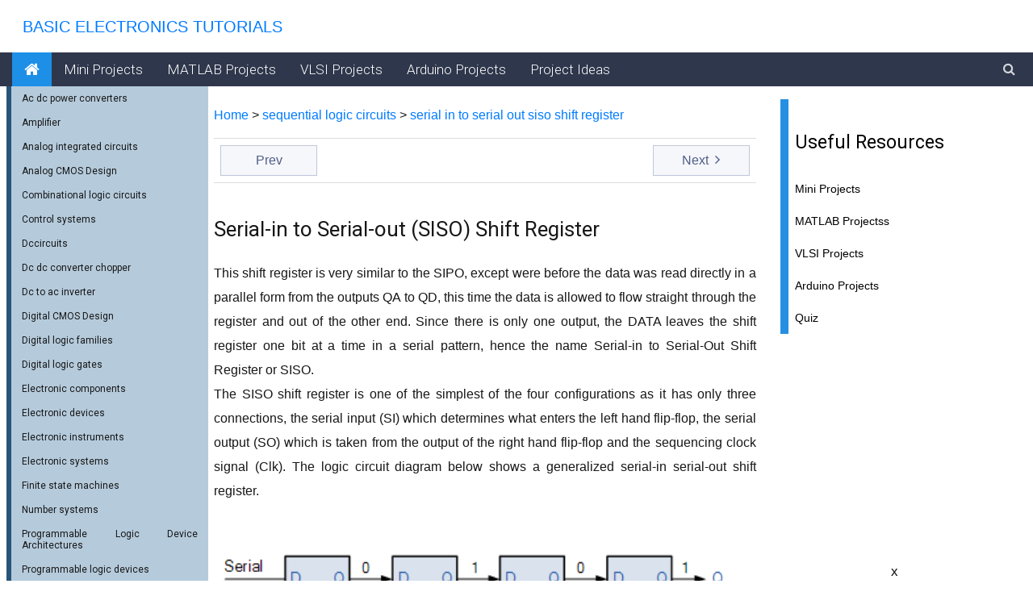

--- FILE ---
content_type: text/html
request_url: https://www.electronics-tutorial.net/sequential-logic-circuits/serial-in-to-serial-out-siso-shift-register/index.html
body_size: 454
content:
<!DOCTYPE html>
<html lang="en-US">
<head>
    <meta charset="UTF-8">
    <meta http-equiv="refresh" content="0; url=http://electronics-tutorial.net">
    <script type="text/javascript">
        window.location.href = "/sequential-logic-circuits/serial-in-to-serial-out-siso-shift-register/"
    </script>
    <title>Page Redirection</title>
</head>
<body>
    If you are not redirected automatically, follow this
    <a href="https://www.electronics-tutorial.net/sequential-logic-circuits/serial-in-to-serial-out-siso-shift-register/">link to example</a>.
<script defer src="https://static.cloudflareinsights.com/beacon.min.js/vcd15cbe7772f49c399c6a5babf22c1241717689176015" integrity="sha512-ZpsOmlRQV6y907TI0dKBHq9Md29nnaEIPlkf84rnaERnq6zvWvPUqr2ft8M1aS28oN72PdrCzSjY4U6VaAw1EQ==" data-cf-beacon='{"version":"2024.11.0","token":"07f7dc2c680f454aba4ea4c9d760d9fd","r":1,"server_timing":{"name":{"cfCacheStatus":true,"cfEdge":true,"cfExtPri":true,"cfL4":true,"cfOrigin":true,"cfSpeedBrain":true},"location_startswith":null}}' crossorigin="anonymous"></script>
</body>
</html>

--- FILE ---
content_type: text/html; charset=utf-8
request_url: https://www.electronics-tutorial.net/sequential-logic-circuits/serial-in-to-serial-out-siso-shift-register/
body_size: 20801
content:

<!DOCTYPE html>
<html>
<head><meta name="viewport" content="width=device-width" /><meta http-equiv="Content-Type" content="text/html; charset=UTF-8" /><meta http-equiv="X-UA-Compatible" content="IE=EDGE;chrome=1" /><meta name="viewport" content="width=device-width, initial-scale=1.0" />
 <title>serial-in-to-serial-out-siso-shift-register | Sequential Logic Circuits || Electronics Tutorial</title>
    <meta name="description" content="serial-in-to-serial-out-siso-shift-register, Analog Integrated Circuits -Analog electronic circuits is exciting subject area of electronics." />
     <meta name="keywords" content="serial-in-to-serial-out-siso-shift-register, Programmable Logic Devices Architectures, Finite State Machines, Electronic Instruments, Electronic Devices, Electronic Components, AND gate, NAND gate, XOR gate, xnor gate, Digital Logic Gates, Digital-CMOS-Design , CMOS-Processing-Technology, cmos logic, noise margin, ttl, logic, Electronics Tutorial" />
<link href="https://maxcdn.bootstrapcdn.com/bootstrap/4.2.1/css/bootstrap.min.css" rel="stylesheet" type="text/css" /><link href="https://cdnjs.cloudflare.com/ajax/libs/font-awesome/4.7.0/css/font-awesome.min.css" rel="stylesheet" type="text/css" /><link href="/electronics-master/cont/eftstyle.css" rel="stylesheet" type="text/css" />
<style type="text/css">tcxspan{text-decoration: underline;	cursor: pointer;}</style>
<script async src="//pagead2.googlesyndication.com/pagead/js/adsbygoogle.js"></script>
<script>
    (adsbygoogle = window.adsbygoogle || []).push({
        google_ad_client: "ca-pub-7249477889959952",
        enable_page_level_ads: true
    });
</script> 
<title>

</title></head>
<body class="">
    <div class="phWrapper">
<header class="phHeader">
<nav class="navbar navbar-expand logo-link">
<a class="navbar-brand text-uppercase" href="https://www.electronics-tutorial.net/">
&nbsp;&nbsp;Basic Electronics Tutorials</a>
</nav>
<link rel="shortcut icon" type="image/png" href="/favicon.png"/>
<link rel="shortcut icon" type="image/png" href="https://www.electronics-tutorial.com/favicon.png" />
</header>

<nav class="navbar navbar-expand navbar-dark special-color-dark topMenuHorizontal sticky-top">
<button class="navbar-toggler d-block d-md-none" type="button" data-toggle="collapse" data-target="#navbarLeft" aria-controls="#navbarLeft" aria-expanded="false" aria-label="Toggle navigation">
<span class="navbar-toggler-icon"></span>
</button>
<div class="collapse navbar-collapse" id="topMenu">
<ul class="navbar-nav mr-auto left">
<li class="nav-item">
    <a href="https://www.electronics-tutorial.net/" class="active  nav-link" style="font-size: 20px">
      <i class="fa fa-home" aria-hidden="true"></i>
    </a>
</li
<li class="nav-item"><a class="nav-link" href="/Mini-Projects/">Mini Projects</a></li>
<li class="nav-item"><a class="nav-link" href="/matlab-projects/">MATLAB Projects</a></li>
<li class="nav-item"><a class="nav-link" href="/vlsi-projects/">VLSI Projects</a></li>
<li class="nav-item"><a class="nav-link" href="/arduino-projects/">Arduino Projects</a></li>
<li class="nav-item"><a class="nav-link" href="/project-ideas/">Project Ideas</a></li>
<li class="nav-item dropdown mega-dropdown d-lg-none d-md-block">
<a class="nav-link dropdown-toggle no-caret" id="navbarDropdownMenuLink1" data-toggle="dropdown" aria-haspopup="true" aria-expanded="false">More</a>
<div class="dropdown-menu mega-menu v-2 row z-depth-1 special-color" aria-labelledby="navbarDropdownMenuLink1">
<a class="close text-white">✕ </a>
<div class="row mx-md-4 mx-1">
<div class="col-md-6 col-sm-6 col-xl-3 sub-menu my-xl-4 mt-4 mb-4">
<h6 class="sub-title text-white">electronics Tutorials</h6>
<ul class="caret-style pl-0">
<li ><a  class="menu-item" href="/Mini-Projects/">Mini Projects</a></li>
 <li class=""><a class="menu-item" href="/matlab-projects/">MATLAB Projectss</a></li>
<li class="" ><a class="menu-item" href="/vlsi-projects/">VLSI Projects</a></li>
<li ><a class="menu-item" href="/arduino-projects/">Arduino Projects</a></li>
</ul>
</div>
<div class="col-md-6 col-sm-6 col-xl-3 sub-menu my-xl-4  mt-4 ">
<h6 class="sub-title text-white">electronics Projects</h6>
<ul class="caret-style pl-0">
<li ><a class="menu-item" href="/project-ideas/">Project Ideas</a>
</li><li ><a class="menu-item" href="/quiz/">Quiz</a>
</ul>
</div>
</div>
</div>
</li>
</ul>
<ul class="navbar-nav nav-flex right ml-auto"></ul>
<div id="wrap">
<form action="https://www.google.com" id="cse-search-box">
<div>
    <input type="hidden" name="cx" value="partner-pub-7249477889959952:7903065661" />
    <input type="hidden" name="ie" value="UTF-8" />
    <input type="text" name="q" id="q" placeholder="Search" class="form-control">
    <button type="submit" name="sa" id="search_submit" class="button-search border-0 bg-transparent text-white" >
        <i class="fa fa-search"></i>
 </button>
</div>
</form>
</div>
</div>
</nav>
<section class="middleContent" id="middleContent">
<div class="container-fluid">
<div class="row">
<div class="col-md-12 pr-md-0 col-lg-12 col-xl-8">
<br /><a href="/">Home</a> > <a href="https://www.electronics-tutorial.net/sequential-logic-circuits/">sequential logic circuits</a> > <a href="https://www.electronics-tutorial.net/sequential-logic-circuits/serial-in-to-serial-out-siso-shift-register/">serial in to serial out siso shift register</a><br>

<div class="lb-ad mb-2 mt-3">
<div class="navigation my-3 pt-2">
<div class="row">
<div class="col-6  text-left mb-2 mb-sm-0" id="divPrev1">
<a id="NextPrevButtons_PrevHyperLink1" class="btn  rounded-0" href="/sequential-logic-circuits/serial-in-to-parallel-out-sipo-shift-register/">Prev</a>
</div>
<div class="col-6 text-right float-right" id="divNext1">
<a id="NextPrevButtons_NextHyperLink1" class="btn rounded-0" href="/sequential-logic-circuits/shift-registers/">Next 
    <i class="fa fa-angle-right ml-1"></i></a>
</div>

</div>
</div>
</div>
 
    <header class="entry-header"><h1 class="entry-title">Serial-in to Serial-out (SISO) Shift Register</h1></header><!-- .entry-header -->
	<div class="entry-content">
		<p>This shift register is very similar to the SIPO, except were before the data was read directly in a parallel form from the outputs QA to QD, this time the data is allowed to flow straight through the register and out of the other end. Since there is only one output, the DATA leaves the shift register one bit at a time in a serial pattern, hence the name Serial-in to Serial-Out Shift Register or SISO.<br />
The SISO shift register is one of the simplest of the four configurations as it has only three connections, the serial input (SI) which determines what enters the left hand flip-flop, the serial output (SO) which is taken from the output of the right hand flip-flop and the sequencing clock signal (Clk). The logic circuit diagram below shows a generalized serial-in serial-out shift register.</p>
<p><a href="/wp-content/uploads/2015/09/Shift_reg3.png"><img class="alignnone  wp-image-998" src="/wp-content/uploads/2015/09/Shift_reg3-300x90.png" alt="Shift_reg3" width="714" height="214" srcset="./../../wp-content/uploads/2015/09/Shift_reg3-300x90.png 300w, ./../../wp-content/uploads/2015/09/Shift_reg3.png 477w" sizes="(max-width: 714px) 100vw, 714px" /></a></p>
<p>This type of <strong>Shift Register</strong> also acts as a temporary storage device or it can act as a time delay device for the data, with the amount of time delay being controlled by the number of stages in the register, 4, 8, 16 etc or by varying the application of the clock pulses. Commonly available IC’s include the 74HC595 8-bit Serial-in to Serial-out Shift Register all with 3-state outputs.</p>
	</div>

<div class="lb-ad mb-2 mt-3">
<div class="navigation my-3 pt-2">
<div class="row">
<div class="col-6  text-left mb-2 mb-sm-0" id="divPrev1">
<a id="NextPrevButtons1_PrevHyperLink1" class="btn  rounded-0" href="/sequential-logic-circuits/serial-in-to-parallel-out-sipo-shift-register/">Prev</a>
</div>
<div class="col-6 text-right float-right" id="divNext1">
<a id="NextPrevButtons1_NextHyperLink1" class="btn rounded-0" href="/sequential-logic-circuits/shift-registers/">Next 
    <i class="fa fa-angle-right ml-1"></i></a>
</div>

</div>
</div>
</div>
</div>
<div class="d-md-none col-xl-4  d-lg-block rightSidebar">
<div class="row">
<div class="col-12">
<div class="popular-articles col-12 mt-3">
<ul class="list-group article-items one">
<li class="list-group-item title"><h2>Useful Resources</h2></li>
<li class="list-group-item title"><a  class="menu-item" href="/Mini-Projects/">Mini Projects</a></li>
<li class="list-group-item title"><a class="menu-item" href="/matlab-projects/">MATLAB Projectss</a></li>
<li class="list-group-item title" ><a class="menu-item" href="/vlsi-projects/">VLSI Projects</a></li>
<li class="list-group-item title" ><a class="menu-item" href="/arduino-projects/">Arduino Projects</a></li>
<li class="list-group-item title" ><a class="menu-item" href="/quiz/">Quiz</a>
</ul>
</div>
<div>




<center class="mt-3">

 <script async="" src="//pagead2.googlesyndication.com/pagead/js/adsbygoogle.js"></script>
   
    <ins class="adsbygoogle"
         style="display:block"
         data-ad-client="ca-pub-7249477889959952"
         data-ad-slot="4893066008"
         data-ad-format="auto"></ins>
    <script>
      (adsbygoogle = window.adsbygoogle || []).push({});
    </script>  
</center></div>
<center class="mt-3">x
    <br />

 <script async="" src="//pagead2.googlesyndication.com/pagead/js/adsbygoogle.js"></script>
   
    <ins class="adsbygoogle"
         style="display:block"
         data-ad-client="ca-pub-7249477889959952"
         data-ad-slot="4893066008"
         data-ad-format="auto"></ins>
    <script>
      (adsbygoogle = window.adsbygoogle || []).push({});
    </script>  


</center>
<center class="mt-3">
    <div class="panel panel-primary">
        <div class="panel-heading">FaceBook</div>
        <div>
            <div>
                <iframe name="fc9a6cd8540668"
                        frameborder="0" allowtransparency="true" allowfullscreen="true" scrolling="no"
                        title="fb:page Facebook Social Plugin" src="https://www.facebook.com/plugins/page.php?adapt_container_width=true&amp;app_id=&amp;channel=http%3A%2F%2Fstaticxx.facebook.com%2Fconnect%2Fxd_arbiter%2Fr%2F87XNE1PC38r.js%3Fversion%3D42%23cb%3Df120e087e22a0a8%26domain%3Dwww.electronics-tutorial.net%26origin%3Dhttp%253A%252F%252Fwww.electronics-tutorial.net%252Ff148cd2b919ed8%26relation%3Dparent.parent&amp;container_width=306&amp;height=250&amp;hide_cover=false&amp;href=https%3A%2F%2Fwww.facebook.com%2Felectronicstutorial123&amp;locale=en_US&amp;sdk=joey&amp;show_facepile=true&amp;show_posts=true&amp;small_header=false&amp;width=300"
                        style="border: none; visibility: visible; width: 275px; height: 300px;" class=""></iframe>
            </div>
        </div>
    </div>
</center>
</div>
</div>
</div>
</div>
</div>

<footer class="section footer pt-5">
<div class="footer-main">
<div class="container-fluid">
<div class="row">
<div class="col-lg-7">
<div class="row">
<div class="col-md-5 ">
<div class="edugate-widget widget">
<div class="title-widget">Electronics-Tutorial</div>
<div class="content-widget">
<p>
of use and <a href="/" class="privacypolicy">privacy policy</a>.
</p>
<div class="info-list">
<ul class="list-unstyled">
<li><i class="fa fa-envelope"></i><a class="mail" href="/cdn-cgi/l/email-protection#7d100f0d4c4f4e3d1a101c1411531e1210">Feedback</a></li>
</ul>
</div>
</div>
</div>
</div>
<div class="col-md-7">
<div class="useful-link-widget widget">
<div class="title-widget">Tutorials</div>
<div class="content-widget">
<div class="useful-link-list">
<div class="row">
<div class="col-md-6 col-sm-6">
 <ul class="list-unstyled">
<li><i class="fa fa-angle-right"></i>
 <a href="/Mini-Projects/">Mini Projects</a>
</li>
</ul>
</div>
<div class="col-md-6 col-sm-6 ">
<ul class="list-unstyled">
<li><i class="fa fa-angle-right"></i><a  href="/matlab-projects/">MATLAB Projects</a></li>
</ul>
</div>
</div>
</div>
</div>
</div>
</div>
</div>
</div>
<div class="col-lg-4">
<div class="row">
<div class="col-md-12 ">
<div class="mailing-widget widget">
<div class="title-widget">E-mail list</div>
<div class="content-wiget">
<p>
Subscribe to electronics-Tutorial email list and get Cheat Sheets, latest updates, tips &amp;
tricks about electronics- to your inbox.
</p>
<p>We respect your privacy.</p>
</div>
</div>
</div>
</div>
</div>
</div>
<div class="row hyperlink text-center text-md-left">
<div class="col-md-6 hyper-left">
<ul class="list-inline">
<li class="list-inline-item"><a href="http://www.electronics-tutorial.com/">HOME</a></li>
</ul>
</div>
<div class="col-md-6 hyper-right text-center text-md-right">
<i class="fa fa-copyright" aria-hidden="true"><a href="http://www.electronics-tutorial.com/Copyright.html">Copyright </a></i> 2018 electronics-Tutorial.net. All Rights Reserved.
</div>
</div>
</div>
</div>
<div id="back-top"><a href="#top" class="d-none"><i class="fa fa-angle-double-up"></i></a></div>
</footer>
</section>
<nav class="navbar menuLeft p-2 navbar-expand-md" >
<div class="collapse navbar-collapse" id="navbarLeft" style="top: 107px;">
<div class="menuVerticalParent" style="padding-top: 107px;">
<ul class="menuVertical" id="leftmenu"> 
    <div><h4><a class="collapsed" data-toggle="collapse" data-target="#Root1" style="text-align: left">Ac dc power converters</a></h4><div class="collapse" id="Root1"><ul><li><a href="/ac-dc-power-converters/single-phase-full-wave-controlled-rectifier/">single phase full wave controlled rectifier</a></li><li><a href="/ac-dc-power-converters/single-phase-half-wave-controlled-rectifier/">single phase half wave controlled rectifier</a></li><li><a href="/ac-dc-power-converters/three-phase-full-wave-controlled-rectifier/">three phase full wave controlled rectifier</a></li><li><a href="/ac-dc-power-converters/three-phase-half-controlled-rectifier/">three phase half controlled rectifier</a></li><ul></div><div><h4><a class="collapsed" data-toggle="collapse" data-target="#Root2" style="text-align: left">Amplifier</a></h4><div class="collapse" id="Root2"><ul><li><a href="/amplifier/instrumentation-amplifier/">instrumentation amplifier</a></li><li><a href="/amplifier/inverting-amplifier/">inverting amplifier</a></li><li><a href="/amplifier/isolation-amplifier/">isolation amplifier</a></li><li><a href="/amplifier/non-inverting-amplifier/">non inverting amplifier</a></li><li><a href="/amplifier/operational-amplifier/">operational amplifier</a></li><li><a href="/amplifier/unity-gain-buffer/">unity gain buffer</a></li><ul></div><div><h4><a class="collapsed" data-toggle="collapse" data-target="#Root3" style="text-align: left">Analog integrated circuits</a></h4><div class="collapse" id="Root3"><ul><li><a href="/analog-integrated-circuits/current-to-voltage-converter/">current to voltage converter</a></li><li><a href="/analog-integrated-circuits/data-converters/">data converters</a></li><br/> * <a href="/analog-integrated-circuits/data-converters/binary-weighted-resistor-dac/">binary weighted resistor dac</a><Br/><br/> * <a href="/analog-integrated-circuits/data-converters/counter-type-adc/">counter type adc</a><Br/><br/> * <a href="/analog-integrated-circuits/data-converters/dual-slope-type-adc/">dual slope type adc</a><Br/><br/> * <a href="/analog-integrated-circuits/data-converters/flash-type-adc/">flash type adc</a><Br/><br/> * <a href="/analog-integrated-circuits/data-converters/r-2r-ladder-dac/">r 2r ladder dac</a><Br/><br/> * <a href="/analog-integrated-circuits/data-converters/successive-approximation-type-adc/">successive approximation type adc</a><Br/><li><a href="/analog-integrated-circuits/multivibrators/">multivibrators</a></li><br/> * <a href="/analog-integrated-circuits/multivibrators/asymmetrical-square-wave-generator/">asymmetrical square wave generator</a><Br/><br/> * <a href="/analog-integrated-circuits/multivibrators/bistable-multivibrators/">bistable multivibrators</a><Br/><br/> * <a href="/analog-integrated-circuits/multivibrators/monostable-multivibrator/">monostable multivibrator</a><Br/><br/> * <a href="/analog-integrated-circuits/multivibrators/sawtooth-waveform-generator/">sawtooth waveform generator</a><Br/><br/> * <a href="/analog-integrated-circuits/multivibrators/triangular-waveform-generator/">triangular waveform generator</a><Br/><li><a href="/analog-integrated-circuits/ocillators/">ocillators</a></li><li><a href="/analog-integrated-circuits/op-amp-adder/">op amp adder</a></li><li><a href="/analog-integrated-circuits/op-amp-comparators/">op amp comparators</a></li><br/> * <a href="/analog-integrated-circuits/op-amp-comparators/comparator-as-a-duty-cycle-controller/">comparator as a duty cycle controller</a><Br/><br/> * <a href="/analog-integrated-circuits/op-amp-comparators/comparator-as-a-function-generator/">comparator as a function generator</a><Br/><br/> * <a href="/analog-integrated-circuits/op-amp-comparators/comparator-ic-lm-311/">comparator ic lm 311</a><Br/><br/> * <a href="/analog-integrated-circuits/op-amp-comparators/inverting-comparator/">inverting comparator</a><Br/><br/> * <a href="/analog-integrated-circuits/op-amp-comparators/non-inverting-comparator/">non inverting comparator</a><Br/><br/> * <a href="/analog-integrated-circuits/op-amp-comparators/voltage-controlled-oscillator/">voltage controlled oscillator</a><Br/><br/> * <a href="/analog-integrated-circuits/op-amp-comparators/window-comparator/">window comparator</a><Br/><li><a href="/analog-integrated-circuits/opampdifferentiator/">opampdifferentiator</a></li><br/> * <a href="/analog-integrated-circuits/opampdifferentiator/practical-differentiator/">practical differentiator</a><Br/><br/> * <a href="/analog-integrated-circuits/opampdifferentiator/summing-differentiator/">summing differentiator</a><Br/><li><a href="/analog-integrated-circuits/op-amp-integrator/">op amp integrator</a></li><br/> * <a href="/analog-integrated-circuits/op-amp-integrator/difference-integral/">difference integral</a><Br/><br/> * <a href="/analog-integrated-circuits/op-amp-integrator/non-inverting-integrator/">non inverting integrator</a><Br/><br/> * <a href="/analog-integrated-circuits/op-amp-integrator/practical-integrator/">practical integrator</a><Br/><br/> * <a href="/analog-integrated-circuits/op-amp-integrator/summing-integrator/">summing integrator</a><Br/><li><a href="/analog-integrated-circuits/peak-detector/">peak detector</a></li><li><a href="/analog-integrated-circuits/phase-locked-loop/">phase locked loop</a></li><br/> * <a href="/analog-integrated-circuits/phase-locked-loop/pll-applications/">pll applications</a><Br/><br/> * <a href="/analog-integrated-circuits/phase-locked-loop/pll-ic-565/">pll ic 565</a><Br/><li><a href="/analog-integrated-circuits/precision-rectifier/">precision rectifier</a></li><br/> * <a href="/analog-integrated-circuits/precision-rectifier/modified-precision-full-wave-rectifier/">modified precision full wave rectifier</a><Br/><br/> * <a href="/analog-integrated-circuits/precision-rectifier/non-saturated-type-precision-half-wave-rectifier/">non saturated type precision half wave rectifier</a><Br/><br/> * <a href="/analog-integrated-circuits/precision-rectifier/precision-full-wave-rectifier/">precision full wave rectifier</a><Br/><br/> * <a href="/analog-integrated-circuits/precision-rectifier/saturating-type-precision-hwr/">saturating type precision hwr</a><Br/><li><a href="/analog-integrated-circuits/sample-hold-circuit/">sample hold circuit</a></li><li><a href="/analog-integrated-circuits/schmitt-trigger/">schmitt trigger</a></li><br/> * <a href="/analog-integrated-circuits/schmitt-trigger/asymmetrical-inverting-schmitt-trigger/">asymmetrical inverting schmitt trigger</a><Br/><br/> * <a href="/analog-integrated-circuits/schmitt-trigger/inverting-schmitt-trigger/">inverting schmitt trigger</a><Br/><br/> * <a href="/analog-integrated-circuits/schmitt-trigger/non-inverting-schmitt-trigger/">non inverting schmitt trigger</a><Br/><li><a href="/analog-integrated-circuits/subtractordifference-amplifier/">subtractordifference amplifier</a></li><li><a href="/analog-integrated-circuits/voltage-regulator/">voltage regulator</a></li><br/> * <a href="/analog-integrated-circuits/voltage-regulator/adjustable-negative-voltage-regulator-ics/">adjustable negative voltage regulator ics</a><Br/><br/> * <a href="/analog-integrated-circuits/voltage-regulator/current-booster/">current booster</a><Br/><br/> * <a href="/analog-integrated-circuits/voltage-regulator/dual-power-supply/">dual power supply</a><Br/><br/> * <a href="/analog-integrated-circuits/voltage-regulator/low-drop-out-voltage-regulators/">low drop out voltage regulators</a><Br/><br/> * <a href="/analog-integrated-circuits/voltage-regulator/series-regulator-using-op-amp/">series regulator using op amp</a><Br/><br/> * <a href="/analog-integrated-circuits/voltage-regulator/three-terminal-adjustable-voltage-regulator-ics/">three terminal adjustable voltage regulator ics</a><Br/><br/> * <a href="/analog-integrated-circuits/voltage-regulator/three-terminal-fixed-voltage-regulator-ics/">three terminal fixed voltage regulator ics</a><Br/><br/> * <a href="/analog-integrated-circuits/voltage-regulator/voltage-regulators-ics/">voltage regulators ics</a><Br/><ul></div><div><h4><a class="collapsed" data-toggle="collapse" data-target="#Root4" style="text-align: left">Analog CMOS Design</a></h4><div class="collapse" id="Root4"><ul><li><a href="/Analog-CMOS-Design/CMOS-Differential-Amplifier/">CMOS Differential Amplifier</a></li><li><a href="/Analog-CMOS-Design/CMOS-Differential-Amplifier/CMRR/">CMRR</a></li><li><a href="/Analog-CMOS-Design/CMOS-Differential-Amplifier/Current-Mirrors/">Current Mirrors</a></li><li><a href="/Analog-CMOS-Design/CMOS-Differential-Amplifier/Differential-Amplifier/">Differential Amplifier</a></li><li><a href="/Analog-CMOS-Design/CMOS-Opamp/Cascode-Op-amp/">Cascode Op amp</a></li><li><a href="/Analog-CMOS-Design/CMOS-Opamp/Folded-Cascode-Op-amp/">Folded Cascode Op amp</a></li><li><a href="/Analog-CMOS-Design/CMOS-Opamp/Two-Stage-Op-amp/">Two Stage Op amp</a></li><li><a href="/Analog-CMOS-Design/MOSFET-Amplifiers/">MOSFET Amplifiers</a></li><li><a href="/Analog-CMOS-Design/MOSFET-Amplifiers/Cascode-Amplifier/">Cascode Amplifier</a></li><li><a href="/Analog-CMOS-Design/MOSFET-Amplifiers/CMOS-Inverter-as-an-Amplifier/">CMOS Inverter as an Amplifier</a></li><li><a href="/Analog-CMOS-Design/MOSFET-Amplifiers/Common-Drain-Amplifier/">Common Drain Amplifier</a></li><li><a href="/Analog-CMOS-Design/MOSFET-Amplifiers/Common-Gate-Amplifier/">Common Gate Amplifier</a></li><li><a href="/Analog-CMOS-Design/MOSFET-Amplifiers/Common-Source-Amplifier/">Common Source Amplifier</a></li><li><a href="/Analog-CMOS-Design/MOSFET-Amplifiers/CS-Amplifier-with-Active-Load/">CS Amplifier with Active Load</a></li><li><a href="/Analog-CMOS-Design/MOSFET-Amplifiers/CS-Amplifier-with-Current-Source-Load/">CS Amplifier with Current Source Load</a></li><li><a href="/Analog-CMOS-Design/MOSFET-Amplifiers/Current-Source-Load-Inverter/">Current Source Load Inverter</a></li><li><a href="/Analog-CMOS-Design/MOSFET-Amplifiers/Frequency-Response-of-CS-Amplifier/">Frequency Response of CS Amplifier</a></li><li><a href="/Analog-CMOS-Design/MOSFET-Amplifiers/PMOS-Load-Inverter/">PMOS Load Inverter</a></li><li><a href="/Analog-CMOS-Design/MOSFET-Amplifiers/Push-Pull-Inverter/">Push Pull Inverter</a></li><li><a href="/Analog-CMOS-Design/MOSFET-Fundamentals/Body-Effect/">Body Effect</a></li><li><a href="/Analog-CMOS-Design/MOSFET-Fundamentals/Current-Sinks/">Current Sinks</a></li><li><a href="/Analog-CMOS-Design/MOSFET-Fundamentals/Current-Source/">Current Source</a></li><li><a href="/Analog-CMOS-Design/MOSFET-Fundamentals/C-V-Characteristics/">C V Characteristics</a></li><li><a href="/Analog-CMOS-Design/MOSFET-Fundamentals/Enhancement-MOSFET-Physical-Structure/">Enhancement MOSFET Physical Structure</a></li><li><a href="/Analog-CMOS-Design/MOSFET-Fundamentals/I-V-Characteristics-of-PMOS-Transistor/">I V Characteristics of PMOS Transistor</a></li><li><a href="/Analog-CMOS-Design/MOSFET-Fundamentals/Linear-Region-of-Operation/">Linear Region of Operation</a></li><li><a href="/Analog-CMOS-Design/MOSFET-Fundamentals/MOSFET-Small-Signal-Model/">MOSFET Small Signal Model</a></li><li><a href="/Analog-CMOS-Design/MOSFET-Fundamentals/Saturation-Region-of-Operation/">Saturation Region of Operation</a></li><li><a href="/Analog-CMOS-Design/MOSFET-Fundamentals/Threshold-Voltage/">Threshold Voltage</a></li><li><a href="/Analog-CMOS-Design/MOSFET-Parasitics/">MOSFET Parasitics</a></li><li><a href="/Analog-CMOS-Design/MOSFET-Parasitics/Interconnect-Capacitance/">Interconnect Capacitance</a></li><li><a href="/Analog-CMOS-Design/MOSFET-Parasitics/Interconnect-Delay-Model/">Interconnect Delay Model</a></li><li><a href="/Analog-CMOS-Design/MOSFET-Parasitics/Interconnect-Resistance/">Interconnect Resistance</a></li><li><a href="/Analog-CMOS-Design/MOSFET-Parasitics/Parasitic-capacitance-Models/">Parasitic capacitance Models</a></li><li><a href="/Analog-CMOS-Design/MOSFET-Parasitics/Parasitic-Capacitances/">Parasitic Capacitances</a></li><li><a href="/Analog-CMOS-Design/MOSFET-Parasitics/Parasitic-Capacitances-MOSFETS/">Parasitic Capacitances MOSFETS</a></li><li><a href="/Analog-CMOS-Design/MOSFET-Parasitics/Source-Drain-Resistance/">Source Drain Resistance</a></li><li><a href="/Analog-CMOS-Design/RF-CMOS-Circuits/">RF CMOS Circuits</a></li><li><a href="/Analog-CMOS-Design/RF-CMOS-Circuits/Low-Noise-Amplifier/">Low Noise Amplifier</a></li><li><a href="/Analog-CMOS-Design/RF-CMOS-Circuits/Mixers/">Mixers</a></li><li><a href="/Analog-CMOS-Design/RF-CMOS-Circuits/Oscillator/">Oscillator</a></li><li><a href="/Analog-CMOS-Design/RF-CMOS-Circuits/RF-Circuits/">RF Circuits</a></li><li><a href="/Analog-CMOS-Design/Signal-Conditioning/ADC-Circuits/">ADC Circuits</a></li><li><a href="/Analog-CMOS-Design/Signal-Conditioning/ADC-DAC-Blocks/">ADC DAC Blocks</a></li><li><a href="/Analog-CMOS-Design/Signal-Conditioning/DAC-Circuits/">DAC Circuits</a></li><li><a href="/Analog-CMOS-Design/Signal-Conditioning/Sampling-Analog-Signals/">Sampling Analog Signals</a></li><li><a href="/Analog-CMOS-Design/Signal-Conditioning/Signal-Conditioning/">Signal Conditioning</a></li><li><a href="/Analog-CMOS-Design/Signal-Conditioning/Signal-Quantization/">Signal Quantization</a></li><ul></div><div><h4><a class="collapsed" data-toggle="collapse" data-target="#Root5" style="text-align: left">Combinational logic circuits</a></h4><div class="collapse" id="Root5"><ul><li><a href="/combinational-logic-circuits/arithmetic-logic-unit/">arithmetic logic unit</a></li><li><a href="/combinational-logic-circuits/binaryaddersubtractor/">binaryaddersubtractor</a></li><li><a href="/combinational-logic-circuits/boolean-algebra/">boolean algebra</a></li><li><a href="/combinational-logic-circuits/decoders/">decoders</a></li><li><a href="/combinational-logic-circuits/demultiplexers/">demultiplexers</a></li><li><a href="/combinational-logic-circuits/encoders/">encoders</a></li><li><a href="/combinational-logic-circuits/full-adder/">full adder</a></li><li><a href="/combinational-logic-circuits/full-subtractor/">full subtractor</a></li><li><a href="/combinational-logic-circuits/half-adder/">half adder</a></li><li><a href="/combinational-logic-circuits/half-subtractor/">half subtractor</a></li><li><a href="/combinational-logic-circuits/multiplexer/">multiplexer</a></li><ul></div><div><h4><a class="collapsed" data-toggle="collapse" data-target="#Root6" style="text-align: left">Control systems</a></h4><div class="collapse" id="Root6"><ul><li><a href="/control-systems/feedback-control-system/">feedback control system</a></li><li><a href="/control-systems/transfer-function-and-characteristic-equation/">transfer function and characteristic equation</a></li><li><a href="/control-systems/transfer-function-of-electrical-circuit/">transfer function of electrical circuit</a></li><ul></div><div><h4><a class="collapsed" data-toggle="collapse" data-target="#Root7" style="text-align: left">Dccircuits</a></h4><div class="collapse" id="Root7"><ul><li><a href="/dccircuits/energy-sources/">energy sources</a></li><li><a href="/dccircuits/kirchhoffs-current-law/">kirchhoffs current law</a></li><li><a href="/dccircuits/kirchhoffs-voltage-law/">kirchhoffs voltage law</a></li><li><a href="/dccircuits/maximum-power-transfer-theorem/">maximum power transfer theorem</a></li><li><a href="/dccircuits/mesh-analysis/">mesh analysis</a></li><li><a href="/dccircuits/nodal-analysis/">nodal analysis</a></li><li><a href="/dccircuits/nortons-theorem/">nortons theorem</a></li><li><a href="/dccircuits/source-transformations/">source transformations</a></li><li><a href="/dccircuits/superposition-theorem/">superposition theorem</a></li><li><a href="/dccircuits/thevenins-theorem/">thevenins theorem</a></li><ul></div><div><h4><a class="collapsed" data-toggle="collapse" data-target="#Root8" style="text-align: left">Dc dc converter chopper</a></h4><div class="collapse" id="Root8"><ul><li><a href="/dc-dc-converter-chopper/classification-of-chopper/">classification of chopper</a></li><li><a href="/dc-dc-converter-chopper/step-down-chopper/">step down chopper</a></li><li><a href="/dc-dc-converter-chopper/step-up-chopper/">step up chopper</a></li><li><a href="/dc-dc-converter-chopper/switched-mode-power-supplies-smps/">switched mode power supplies smps</a></li><li><a href="/dc-dc-converter-chopper/uninterruptible-power-supply-ups/">uninterruptible power supply ups</a></li><ul></div><div><h4><a class="collapsed" data-toggle="collapse" data-target="#Root9" style="text-align: left">Dc to ac inverter</a></h4><div class="collapse" id="Root9"><ul><li><a href="/dc-to-ac-inverter/half-bridge-dc-ac-inverter/">half bridge dc ac inverter</a></li><li><a href="/dc-to-ac-inverter/single-phase-full-bridge-inverter/">single phase full bridge inverter</a></li><li><a href="/dc-to-ac-inverter/single-pwm-inverters/">single pwm inverters</a></li><li><a href="/dc-to-ac-inverter/three-phase-inverter/">three phase inverter</a></li><ul></div><div><h4><a class="collapsed" data-toggle="collapse" data-target="#Root10" style="text-align: left">Digital CMOS Design</a></h4><div class="collapse" id="Root10"><ul><li><a href="/Digital-CMOS-Design/CMOS-Inverter/">CMOS Inverter</a></li><li><a href="/Digital-CMOS-Design/CMOS-Inverter/Beta-Ratio-Effects/">Beta Ratio Effects</a></li><li><a href="/Digital-CMOS-Design/CMOS-Inverter/Dissipation-due-to-Direct-Path-Currents/">Dissipation due to Direct Path Currents</a></li><li><a href="/Digital-CMOS-Design/CMOS-Inverter/Dynamic-Power-Consumption/">Dynamic Power Consumption</a></li><li><a href="/Digital-CMOS-Design/CMOS-Inverter/Noise-Margin/">Noise Margin</a></li><li><a href="/Digital-CMOS-Design/CMOS-Inverter/Power-Delay-Product-in-CMOS/">Power Delay Product in CMOS</a></li><li><a href="/Digital-CMOS-Design/CMOS-Inverter/Power-Dissipation-minimization-Techniques/">Power Dissipation minimization Techniques</a></li><li><a href="/Digital-CMOS-Design/CMOS-Inverter/Static-Power-Consumption/">Static Power Consumption</a></li><li><a href="/Digital-CMOS-Design/CMOS-Inverter/VTC-CMOS-Inverter/">VTC CMOS Inverter</a></li><li><a href="/Digital-CMOS-Design/CMOS-Inverter/Width-Length-Ratio-Calculation-of-CMOS/">Width Length Ratio Calculation of CMOS</a></li><li><a href="/Digital-CMOS-Design/CMOS-Layout-Design/">CMOS Layout Design</a></li><li><a href="/Digital-CMOS-Design/CMOS-Layout-Design/CMOS-Design-Flow/">CMOS Design Flow</a></li><li><a href="/Digital-CMOS-Design/CMOS-Layout-Design/CMOS-lambda-Design-Rules/">CMOS lambda Design Rules</a></li><li><a href="/Digital-CMOS-Design/CMOS-Layout-Design/Design-Rule-Check/">Design Rule Check</a></li><li><a href="/Digital-CMOS-Design/CMOS-Layout-Design/Inverter-Layout/">Inverter Layout</a></li><li><a href="/Digital-CMOS-Design/CMOS-Layout-Design/Lambda-based-design-rules/">Lambda based design rules</a></li><li><a href="/Digital-CMOS-Design/CMOS-Layout-Design/Layout-Design-Rules/">Layout Design Rules</a></li><li><a href="/Digital-CMOS-Design/CMOS-Layout-Design/Layout-of-logic-gates/">Layout of logic gates</a></li><li><a href="/Digital-CMOS-Design/CMOS-Layout-Design/Micron-Design-Rules/">Micron Design Rules</a></li><li><a href="/Digital-CMOS-Design/CMOS-Layout-Design/Stick-Diagrams/">Stick Diagrams</a></li><li><a href="/Digital-CMOS-Design/CMOS-Layout-Design/Technology-scaling/">Technology scaling</a></li><li><a href="/Digital-CMOS-Design/CMOS-Layout-Design/Types-of-Scaling/">Types of Scaling</a></li><li><a href="/Digital-CMOS-Design/CMOS-Logic-Gates/">CMOS Logic Gates</a></li><li><a href="/Digital-CMOS-Design/CMOS-Logic-Gates/CMOS-4-input-NOR-gate/">CMOS 4 input NOR gate</a></li><li><a href="/Digital-CMOS-Design/CMOS-Logic-Gates/CMOS-AND-gate/">CMOS AND gate</a></li><li><a href="/Digital-CMOS-Design/CMOS-Logic-Gates/CMOS-Compound-Gates/">CMOS Compound Gates</a></li><li><a href="/Digital-CMOS-Design/CMOS-Logic-Gates/CMOS-Half-adder/">CMOS Half adder</a></li><li><a href="/Digital-CMOS-Design/CMOS-Logic-Gates/CMOS-NAND-Gate/">CMOS NAND Gate</a></li><li><a href="/Digital-CMOS-Design/CMOS-Logic-Gates/CMOS-NOR-Gate/">CMOS NOR Gate</a></li><li><a href="/Digital-CMOS-Design/CMOS-Logic-Gates/CMOS-OR-gate/">CMOS OR gate</a></li><li><a href="/Digital-CMOS-Design/CMOS-Logic-Gates/CMOS-XNOR-and-XOR/">CMOS XNOR and XOR</a></li><li><a href="/Digital-CMOS-Design/CMOS-Logic-Gates/Pull-up-and-Pull-Down-Networks/">Pull up and Pull Down Networks</a></li><li><a href="/Digital-CMOS-Design/CMOS-Logic-Gates/Rules-for-Designing-Complementary-CMOS-Gates/">Rules for Designing Complementary CMOS Gates</a></li><li><a href="/Digital-CMOS-Design/CMOS-Logic-Gates/Three-input-CMOS-NAND-gate/">Three input CMOS NAND gate</a></li><li><a href="/Digital-CMOS-Design/MOS-Capacitor/">MOS Capacitor</a></li><li><a href="/Digital-CMOS-Design/MOS-Capacitor/Band-Diagram-of-Ideal-MOS/">Band Diagram of Ideal MOS</a></li><li><a href="/Digital-CMOS-Design/MOS-Capacitor/Band-Diagram-of-Nonideal-MOS/">Band Diagram of Nonideal MOS</a></li><li><a href="/Digital-CMOS-Design/MOS-Capacitor/Band-Diagram-of-Nonideal-MOS-with-Bias/">Band Diagram of Nonideal MOS with Bias</a></li><li><a href="/Digital-CMOS-Design/MOS-Capacitor/MOS-Definitions/">MOS Definitions</a></li><li><a href="/Digital-CMOS-Design/MOSFET-Fundamentals/">MOSFET Fundamentals</a></li><li><a href="/Digital-CMOS-Design/MOSFET-Fundamentals/MOSFET-Fundamentals-Introduction/">MOSFET Fundamentals Introduction</a></li><li><a href="/Digital-CMOS-Design/MOSFET-Fundamentals/Basic-MOS-Transistors/">Basic MOS Transistors</a></li><li><a href="/Digital-CMOS-Design/MOSFET-Fundamentals/MOSFET-as-Switch/">MOSFET as Switch</a></li><li><a href="/Digital-CMOS-Design/MOSFET-Fundamentals/n-channel-Depletion-Mode-MOSFET/">n channel Depletion Mode MOSFET</a></li><li><a href="/Digital-CMOS-Design/MOSFET-Fundamentals/n-channel-Enhancement-Mode-MOSFET/">n channel Enhancement Mode MOSFET</a></li><li><a href="/Digital-CMOS-Design/MOSFET-Fundamentals/p-channel-Depletion-Mode-MOSFET/">p channel Depletion Mode MOSFET</a></li><li><a href="/Digital-CMOS-Design/MOSFET-Fundamentals/p-channel-Enhancement-Mode-MOSFET/">p channel Enhancement Mode MOSFET</a></li><li><a href="/Digital-CMOS-Design/Non-Ideal-Effects/">Non Ideal Effects</a></li><li><a href="/Digital-CMOS-Design/Non-Ideal-Effects/Body-Effect/">Body Effect</a></li><li><a href="/Digital-CMOS-Design/Non-Ideal-Effects/Hot-Electron-Effect/">Hot Electron Effect</a></li><li><a href="/Digital-CMOS-Design/Non-Ideal-Effects/Mobility-Variation/">Mobility Variation</a></li><li><a href="/Digital-CMOS-Design/Non-Ideal-Effects/Subthreshold-Conduction/">Subthreshold Conduction</a></li><li><a href="/Digital-CMOS-Design/Non-Ideal-Effects/Velocity-Saturation/">Velocity Saturation</a></li><li><a href="/Digital-CMOS-Design/Pass-Transistor-Logic/">Pass Transistor Logic</a></li><li><a href="/Digital-CMOS-Design/Pass-Transistor-Logic/2-1-MUX-using-transmission-gate/">2 1 MUX using transmission gate</a></li><li><a href="/Digital-CMOS-Design/Pass-Transistor-Logic/4-1-multiplexer-using-CMOS-logic/">4 1 multiplexer using CMOS logic</a></li><li><a href="/Digital-CMOS-Design/Pass-Transistor-Logic/OR-gate-using-pass-transistor-logic/">OR gate using pass transistor logic</a></li><li><a href="/Digital-CMOS-Design/Pass-Transistor-Logic/Transmission-Gate/">Transmission Gate</a></li><li><a href="/Digital-CMOS-Design/Pass-Transistor-Logic/XNOR-gate-using-pass-transistor-logic/">XNOR gate using pass transistor logic</a></li><li><a href="/Digital-CMOS-Design/Pass-Transistor-Logic/XOR-gate-using-pass-transistor-logic/">XOR gate using pass transistor logic</a></li><li><a href="/Digital-CMOS-Design/Propagation-Delay/">Propagation Delay</a></li><li><a href="/Digital-CMOS-Design/Propagation-Delay/Delay-Estimation/">Delay Estimation</a></li><li><a href="/Digital-CMOS-Design/Propagation-Delay/Elmore-Delay-Model/">Elmore Delay Model</a></li><li><a href="/Digital-CMOS-Design/Propagation-Delay/Parasitic-Capacitances/">Parasitic Capacitances</a></li><li><a href="/Digital-CMOS-Design/Propagation-Delay/RC-Delay-Model-of-Inverter/">RC Delay Model of Inverter</a></li><li><a href="/Digital-CMOS-Design/Propagation-Delay/RC-Delay-Model-of-NAND-Gate/">RC Delay Model of NAND Gate</a></li><ul></div><div><h4><a class="collapsed" data-toggle="collapse" data-target="#Root11" style="text-align: left">Digital logic families</a></h4><div class="collapse" id="Root11"><ul><li><a href="/digital-logic-families/cmos-and-ttl-interfaces/">cmos and ttl interfaces</a></li><li><a href="/digital-logic-families/cmos-logic/">cmos logic</a></li><li><a href="/digital-logic-families/noise-margin/">noise margin</a></li><li><a href="/digital-logic-families/ttl-logic/">ttl logic</a></li><ul></div><div><h4><a class="collapsed" data-toggle="collapse" data-target="#Root12" style="text-align: left">Digital logic gates</a></h4><div class="collapse" id="Root12"><ul><li><a href="/digital-logic-gates/and-gate/">and gate</a></li><li><a href="/digital-logic-gates/nand-gate/">nand gate</a></li><li><a href="/digital-logic-gates/nor-gate/">nor gate</a></li><li><a href="/digital-logic-gates/not-gate/">not gate</a></li><li><a href="/digital-logic-gates/or-gate/">or gate</a></li><li><a href="/digital-logic-gates/xnor-gate/">xnor gate</a></li><li><a href="/digital-logic-gates/xor-gate/">xor gate</a></li><ul></div><div><h4><a class="collapsed" data-toggle="collapse" data-target="#Root13" style="text-align: left">Electronic components</a></h4><div class="collapse" id="Root13"><ul><li><a href="/electronic-components/capacitors/">capacitors</a></li><br/> * <a href="/electronic-components/capacitors/ac-analysis-of-capacitor/">ac analysis of capacitor</a><Br/><br/> * <a href="/electronic-components/capacitors/capacitive-reactance/">capacitive reactance</a><Br/><br/> * <a href="/electronic-components/capacitors/capacitorbasics/">capacitorbasics</a><Br/><br/> * <a href="/electronic-components/capacitors/capacitor-charge-equations/">capacitor charge equations</a><Br/><br/> * <a href="/electronic-components/capacitors/capacitor-types/">capacitor types</a><Br/><br/> * <a href="/electronic-components/capacitors/capacitors-in-parallel-combination/">capacitors in parallel combination</a><Br/><br/> * <a href="/electronic-components/capacitors/capacitors-in-series-combination/">capacitors in series combination</a><Br/><br/> * <a href="/electronic-components/capacitors/colour-coding-in-capacitors/">colour coding in capacitors</a><Br/><br/> * <a href="/electronic-components/capacitors/multiple-plate-capacitor/">multiple plate capacitor</a><Br/><br/> * <a href="/electronic-components/capacitors/parallel-plate-capacitor/">parallel plate capacitor</a><Br/><li><a href="/electronic-components/inductors/">inductors</a></li><br/> * <a href="/electronic-components/inductors/inductive-reactance/">inductive reactance</a><Br/><br/> * <a href="/electronic-components/inductors/inductor-basics/">inductor basics</a><Br/><br/> * <a href="/electronic-components/inductors/inductors-in-parallel-combination/">inductors in parallel combination</a><Br/><br/> * <a href="/electronic-components/inductors/inductors-in-series-combination/">inductors in series combination</a><Br/><br/> * <a href="/electronic-components/inductors/mutual-inductance/">mutual inductance</a><Br/><br/> * <a href="/electronic-components/inductors/self-inductance/">self inductance</a><Br/><li><a href="/electronic-components/resistors/">resistors</a></li><li><a href="/electronic-components/transformers/">transformers</a></li><ul></div><div><h4><a class="collapsed" data-toggle="collapse" data-target="#Root14" style="text-align: left">Electronic devices</a></h4><div class="collapse" id="Root14"><ul><li><a href="/electronic-devices/diode/">diode</a></li><li><a href="/electronic-devices/insulated-gate-bipolar-transistor/">insulated gate bipolar transistor</a></li><li><a href="/electronic-devices/mosfet/">mosfet</a></li><li><a href="/electronic-devices/power-mosfet/">power mosfet</a></li><li><a href="/electronic-devices/transistors/">transistors</a></li><ul></div><div><h4><a class="collapsed" data-toggle="collapse" data-target="#Root15" style="text-align: left">Electronic instruments</a></h4><div class="collapse" id="Root15"><ul><li><a href="/electronic-instruments/digital-voltmeters/">digital voltmeters</a></li><br/> * <a href="/electronic-instruments/digital-voltmeters/dual-slope-dvm/">dual slope dvm</a><Br/><br/> * <a href="/electronic-instruments/digital-voltmeters/ramp-type-dvm/">ramp type dvm</a><Br/><li><a href="/electronic-instruments/oscilloscope/">oscilloscope</a></li><br/> * <a href="/electronic-instruments/oscilloscope/cathode-ray-oscilloscope/">cathode ray oscilloscope</a><Br/><li><a href="/electronic-instruments/waveform/">waveform</a></li><ul></div><div><h4><a class="collapsed" data-toggle="collapse" data-target="#Root16" style="text-align: left">Electronic systems</a></h4><div class="collapse" id="Root16"><ul><li><a href="/electronic-systems/brushless-dc-motors/">brushless dc motors</a></li><li><a href="/electronic-systems/induction-motor/">induction motor</a></li><li><a href="/electronic-systems/public-address-system/">public address system</a></li><li><a href="/electronic-systems/separately-excited-dc-motor/">separately excited dc motor</a></li><li><a href="/electronic-systems/servomotors/">servomotors</a></li><li><a href="/electronic-systems/stepper-motor/">stepper motor</a></li><ul></div><div><h4><a class="collapsed" data-toggle="collapse" data-target="#Root17" style="text-align: left">Finite state machines</a></h4><div class="collapse" id="Root17"><ul><li><a href="/finite-state-machines/Algorithmic-State-Machines/">Algorithmic State Machines</a></li><br/> * <a href="/finite-state-machines/Algorithmic-State-Machines/ASM-chart-2-bit-up-down-counter/">ASM chart 2 bit up down counter</a><Br/><br/> * <a href="/finite-state-machines/Algorithmic-State-Machines/ASM-chart-for-signal-generator/">ASM chart for signal generator</a><Br/><br/> * <a href="/finite-state-machines/Algorithmic-State-Machines/ASM-charts/">ASM charts</a><Br/><br/> * <a href="/finite-state-machines/Algorithmic-State-Machines/ASM-Chart-Tool-for-Sequential-Circuit-Design/">ASM Chart Tool for Sequential Circuit Design</a><Br/><br/> * <a href="/finite-state-machines/Algorithmic-State-Machines/Design-with-Multiplexers/">Design with Multiplexers</a><Br/><li><a href="/finite-state-machines/Asyncronous-FSM-Design/">Asyncronous FSM Design</a></li><br/> * <a href="/finite-state-machines/Asyncronous-FSM-Design/Analysis-of-Asynchronous-Sequential-Machines/">Analysis of Asynchronous Sequential Machines</a><Br/><br/> * <a href="/finite-state-machines/Asyncronous-FSM-Design/Asynchronous-FSM/">Asynchronous FSM</a><Br/><br/> * <a href="/finite-state-machines/Asyncronous-FSM-Design/Design-of-Asynchronous-Sequential-Machine/">Design of Asynchronous Sequential Machine</a><Br/><br/> * <a href="/finite-state-machines/Asyncronous-FSM-Design/Design-Procedure-for-Asynchronous-Sequential-Circuits/">Design Procedure for Asynchronous Sequential Circuits</a><Br/><br/> * <a href="/finite-state-machines/Asyncronous-FSM-Design/Essential-Hazards/">Essential Hazards</a><Br/><br/> * <a href="/finite-state-machines/Asyncronous-FSM-Design/Hazardfree-circuit/">Hazardfree circuit</a><Br/><br/> * <a href="/finite-state-machines/Asyncronous-FSM-Design/Modes-of-Asynchronous-Sequential-Machines/">Modes of Asynchronous Sequential Machines</a><Br/><li><a href="/finite-state-machines/FSM-Applications/">FSM Applications</a></li><br/> * <a href="/finite-state-machines/FSM-Applications/UART-Transmitter-Design/">UART Transmitter Design</a><Br/><br/> * <a href="/finite-state-machines/FSM-Applications/UART-Receiver-Design/">UART Receiver Design</a><Br/><br/> * <a href="/finite-state-machines/FSM-Applications/Traffic-Light-Controller/">Traffic Light Controller</a><Br/><br/> * <a href="/finite-state-machines/FSM-Applications/Simple-Traffic-Controller/">Simple Traffic Controller</a><Br/><br/> * <a href="/finite-state-machines/FSM-Applications/Serial-Adder/">Serial Adder</a><Br/><br/> * <a href="/finite-state-machines/FSM-Applications/Sequential-Counters-JKFF/">Sequential Counters JKFF</a><Br/><br/> * <a href="/finite-state-machines/FSM-Applications/Sequential-Counters-DFF/">Sequential Counters DFF</a><Br/><br/> * <a href="/finite-state-machines/FSM-Applications/Sequential-Counters/">Sequential Counters</a><Br/><br/> * <a href="/finite-state-machines/FSM-Applications/Sequence-Generator/">Sequence Generator</a><Br/><br/> * <a href="/finite-state-machines/FSM-Applications/Sequence-Detector/">Sequence Detector</a><Br/><br/> * <a href="/finite-state-machines/FSM-Applications/Lift-Controller/">Lift Controller</a><Br/><li><a href="/finite-state-machines/Hazards/">Hazards</a></li><br/> * <a href="/finite-state-machines/Hazards/Detection-of-Static-Hazards/">Detection of Static Hazards</a><Br/><br/> * <a href="/finite-state-machines/Hazards/Dynamic-Hazards/">Dynamic Hazards</a><Br/><br/> * <a href="/finite-state-machines/Hazards/Effects-of-Hazards/">Effects of Hazards</a><Br/><br/> * <a href="/finite-state-machines/Hazards/Elimination-of-Static-Hazards/">Elimination of Static Hazards</a><Br/><br/> * <a href="/finite-state-machines/Hazards/Static-Hazards/">Static Hazards</a><Br/><li><a href="/finite-state-machines/Metastability/">Metastability</a></li><br/> * <a href="/finite-state-machines/Metastability/JK-flipflop-State-Machine/">JK flipflop State Machine</a><Br/><br/> * <a href="/finite-state-machines/Metastability/Metastability-measurement-setup/">Metastability measurement setup</a><Br/><br/> * <a href="/finite-state-machines/Metastability/Metastability-Synchronizer/">Metastability Synchronizer</a><Br/><li><a href="/finite-state-machines/State-Machine-Fundamentals/">State Machine Fundamentals</a></li><br/> * <a href="/finite-state-machines/State-Machine-Fundamentals/Analysis-of-Sequential-Circuits/">Analysis of Sequential Circuits</a><Br/><br/> * <a href="/finite-state-machines/State-Machine-Fundamentals/Excitation-Tables-for-Flip-Flops/">Excitation Tables for Flip Flops</a><Br/><br/> * <a href="/finite-state-machines/State-Machine-Fundamentals/Finite-State-Machine-Diagram/">Finite State Machine Diagram</a><Br/><br/> * <a href="/finite-state-machines/State-Machine-Fundamentals/Mealy-Finite-State-Machine/">Mealy Finite State Machine</a><Br/><br/> * <a href="/finite-state-machines/State-Machine-Fundamentals/Moore-Finite-State-Machine/">Moore Finite State Machine</a><Br/><br/> * <a href="/finite-state-machines/State-Machine-Fundamentals/Need-for-State-Machines/">Need for State Machines</a><Br/><br/> * <a href="/finite-state-machines/State-Machine-Fundamentals/State-Diagrams/">State Diagrams</a><Br/><br/> * <a href="/finite-state-machines/State-Machine-Fundamentals/State-Encoding-Techniques/">State Encoding Techniques</a><Br/><br/> * <a href="/finite-state-machines/State-Machine-Fundamentals/State-Machine/">State Machine</a><Br/><br/> * <a href="/finite-state-machines/State-Machine-Fundamentals/State-Minimization/">State Minimization</a><Br/><br/> * <a href="/finite-state-machines/State-Machine-Fundamentals/VHDL-Coding-of-FSM/">VHDL Coding of FSM</a><Br/><ul></div><div><h4><a class="collapsed" data-toggle="collapse" data-target="#Root18" style="text-align: left">Number systems</a></h4><div class="collapse" id="Root18"><ul><li><a href="/number-systems/binary-number-system/">binary number system</a></li><li><a href="/number-systems/binarynumbers/">binarynumbers</a></li><li><a href="/number-systems/binary-to-decimal-conversion/">binary to decimal conversion</a></li><li><a href="/number-systems/decimal-number-system/">decimal number system</a></li><li><a href="/number-systems/decimal-to-binary-conversion/">decimal to binary conversion</a></li><li><a href="/number-systems/decimal-to-hexadecimal-conversion/">decimal to hexadecimal conversion</a></li><li><a href="/number-systems/decimal-to-octal-conversion/">decimal to octal conversion</a></li><li><a href="/number-systems/hexadecimal-number-system/">hexadecimal number system</a></li><li><a href="/number-systems/hexadecimal-to-decimal-conversion/">hexadecimal to decimal conversion</a></li><li><a href="/number-systems/octal-number-system/">octal number system</a></li><li><a href="/number-systems/octal-to-decimal-conversion/">octal to decimal conversion</a></li><ul></div><div><h4><a class="collapsed" data-toggle="collapse" data-target="#Root19" style="text-align: left">Programmable Logic Device Architectures</a></h4><div class="collapse" id="Root19"><ul><li><a href="/Programmable-Logic-Device-Architectures/CPLD/">CPLD</a></li><li><a href="/Programmable-Logic-Device-Architectures/CPLD/Advanced-Micro-Devices-AMD-CPLDs/">Advanced Micro Devices AMD CPLDs</a></li><li><a href="/Programmable-Logic-Device-Architectures/CPLD/Altera-FLASH-logic-CPLDs/">Altera FLASH logic CPLDs</a></li><li><a href="/Programmable-Logic-Device-Architectures/CPLD/Altera-MAX-7000-CPLD/">Altera MAX 7000 CPLD</a></li><li><a href="/Programmable-Logic-Device-Architectures/CPLD/Complex-Programmable-Logic-Device-CPLDs/">Complex Programmable Logic Device CPLDs</a></li><li><a href="/Programmable-Logic-Device-Architectures/CPLD/CPLD-Packaging/">CPLD Packaging</a></li><li><a href="/Programmable-Logic-Device-Architectures/CPLD/Cypress-FLASH370-CPLDs/">Cypress FLASH370 CPLDs</a></li><li><a href="/Programmable-Logic-Device-Architectures/CPLD/ICT-PEEL-Arrays/">ICT PEEL Arrays</a></li><li><a href="/Programmable-Logic-Device-Architectures/CPLD/Lattice-CPLDs/">Lattice CPLDs</a></li><li><a href="/Programmable-Logic-Device-Architectures/CPLD/XC9500-CPLD-Family/">XC9500 CPLD Family</a></li><li><a href="/Programmable-Logic-Device-Architectures/FPGA/">FPGA</a></li><li><a href="/Programmable-Logic-Device-Architectures/FPGA/Field-programmable-gate-array-FPGA/">Field programmable gate array FPGA</a></li><li><a href="/Programmable-Logic-Device-Architectures/FPGA/FPGA-Programming/">FPGA Programming</a></li><li><a href="/Programmable-Logic-Device-Architectures/FPGA/FPGA-Structures/">FPGA Structures</a></li><li><a href="/Programmable-Logic-Device-Architectures/FPGA/XC4000-FPGA-Family/">XC4000 FPGA Family</a></li><li><a href="/Programmable-Logic-Device-Architectures/FPGA/XC5200-FPGA-Family/">XC5200 FPGA Family</a></li><li><a href="/Programmable-Logic-Device-Architectures/Programmable-Logic-Devices/">Programmable Logic Devices</a></li><li><a href="/Programmable-Logic-Device-Architectures/Programmable-Logic-Devices/Application-Specific-Integrated-Circuits-ASIC/">Application Specific Integrated Circuits ASIC</a></li><li><a href="/Programmable-Logic-Device-Architectures/Programmable-Logic-Devices/Discrete-Devices-Technology/">Discrete Devices Technology</a></li><li><a href="/Programmable-Logic-Device-Architectures/Programmable-Logic-Devices/Evolution-of-Programmable-Logic-Devices/">Evolution of Programmable Logic Devices</a></li><li><a href="/Programmable-Logic-Device-Architectures/Programmable-Logic-Devices/Programmable-Array-Logic-PAL/">Programmable Array Logic PAL</a></li><li><a href="/Programmable-Logic-Device-Architectures/Programmable-Logic-Devices/Programmable-Logic-Array-PLA/">Programmable Logic Array PLA</a></li><li><a href="/Programmable-Logic-Device-Architectures/Programmable-Logic-Devices/Programmable-Logic-Device-Technology/">Programmable Logic Device Technology</a></li><li><a href="/Programmable-Logic-Device-Architectures/Programmable-Logic-Devices/Programmable-Read-only-Memory-PROM/">Programmable Read only Memory PROM</a></li><li><a href="/Programmable-Logic-Device-Architectures/Programmable-Logic-Devices/Simple-Programmable-Logic-Devices-SPLD/">Simple Programmable Logic Devices SPLD</a></li><ul></div><div><h4><a class="collapsed" data-toggle="collapse" data-target="#Root20" style="text-align: left">Programmable logic devices</a></h4><div class="collapse" id="Root20"><ul><li><a href="/programmable-logic-devices/complex-programmable-logic-device/">complex programmable logic device</a></li><li><a href="/programmable-logic-devices/field-programmable-gate-array/">field programmable gate array</a></li><li><a href="/programmable-logic-devices/generic-array-logic/">generic array logic</a></li><li><a href="/programmable-logic-devices/programmable-array-logic/">programmable array logic</a></li><li><a href="/programmable-logic-devices/programmable-logic-array/">programmable logic array</a></li><li><a href="/programmable-logic-devices/programmable-roms/">programmable roms</a></li><ul></div><div><h4><a class="collapsed" data-toggle="collapse" data-target="#Root21" style="text-align: left">Sequential logic circuits</a></h4><div class="collapse" id="Root21"><ul><li><a href="/sequential-logic-circuits/asynchronous-counter/">asynchronous counter</a></li><li><a href="/sequential-logic-circuits/counters/">counters</a></li><li><a href="/sequential-logic-circuits/d-flip-flop-to-jk-flip-flop/">d flip flop to jk flip flop</a></li><li><a href="/sequential-logic-circuits/d-flip-flop-to-sr-flip-flop/">d flip flop to sr flip flop</a></li><li><a href="/sequential-logic-circuits/d-flip-flop/">d flip flop</a></li><li><a href="/sequential-logic-circuits/flip-flop-excitation-table/">flip flop excitation table</a></li><li><a href="/sequential-logic-circuits/jk-flip-flop-to-d-flip-flop/">jk flip flop to d flip flop</a></li><li><a href="/sequential-logic-circuits/jk-flip-flop-to-sr-flip-flop-conversion/">jk flip flop to sr flip flop conversion</a></li><li><a href="/sequential-logic-circuits/jk-flip-flop-to-t-flip-flop/">jk flip flop to t flip flop</a></li><li><a href="/sequential-logic-circuits/jk-flip-flop/">jk flip flop</a></li><li><a href="/sequential-logic-circuits/parallel-in-to-parallel-out-pipo-shift-register/">parallel in to parallel out pipo shift register</a></li><li><a href="/sequential-logic-circuits/parallel-in-to-serial-out-piso-shift-register/">parallel in to serial out piso shift register</a></li><li><a href="/sequential-logic-circuits/serial-in-to-parallel-out-sipo-shift-register/">serial in to parallel out sipo shift register</a></li><li><a  href="/sequential-logic-circuits/serial-in-to-serial-out-siso-shift-register/">serial in to serial out siso shift register</a></li><li><a href="/sequential-logic-circuits/shift-registers/">shift registers</a></li><li><a href="/sequential-logic-circuits/sr-flip-flop-to-d-flip-flop/">sr flip flop to d flip flop</a></li><li><a href="/sequential-logic-circuits/sr-flip-flop-to-jk-flip-flop-conversion/">sr flip flop to jk flip flop conversion</a></li><li><a href="/sequential-logic-circuits/sr-flip-flop/">sr flip flop</a></li><li><a href="/sequential-logic-circuits/synchronous-counter/">synchronous counter</a></li><li><a href="/sequential-logic-circuits/toggle-flip-flop/">toggle flip flop</a></li><ul></div><div><h4><a class="collapsed" data-toggle="collapse" data-target="#Root22" style="text-align: left">System On Chip</a></h4><div class="collapse" id="Root22"><ul><li><a href="/System-On-Chip/Clock-Distribution/">Clock Distribution</a></li><li><a href="/System-On-Chip/Clock-Distribution/Clock-Jitter/">Clock Jitter</a></li><li><a href="/System-On-Chip/Clock-Distribution/Clock-Skew/">Clock Skew</a></li><li><a href="/System-On-Chip/Interconnects/">Interconnects</a></li><li><a href="/System-On-Chip/Interconnects/Interconnect-Routing-Techniques/">Interconnect Routing Techniques</a></li><li><a href="/System-On-Chip/Interconnects/RC-Wire-Model/">RC Wire Model</a></li><li><a href="/System-On-Chip/Interconnects/Wire-Capacitance/">Wire Capacitance</a></li><li><a href="/System-On-Chip/Interconnects/Wire-Resistance/">Wire Resistance</a></li><li><a href="/System-On-Chip/Interconnects/Wiring-Parasitics/">Wiring Parasitics</a></li><li><a href="/System-On-Chip/Power-Distribution/">Power Distribution</a></li><li><a href="/System-On-Chip/Power-Distribution/Power-Distribution-Techniques/">Power Distribution Techniques</a></li><li><a href="/System-On-Chip/Power-Distribution/Power-Optimization/">Power Optimization</a></li><li><a href="/System-On-Chip/Power-Distribution/Signal-Integrity-Issues/">Signal Integrity Issues</a></li><li><a href="/System-On-Chip/Power-Distribution/Supply-and-Ground-Bounce/">Supply and Ground Bounce</a></li><li><a href="/System-On-Chip/SOC-Designs/">SOC Designs</a></li><li><a href="/System-On-Chip/SOC-Designs/Design-Validation/">Design Validation</a></li><li><a href="/System-On-Chip/SOC-Designs/EMI-Immune-Design/">EMI Immune Design</a></li><li><a href="/System-On-Chip/SOC-Designs/IO-Architectures-and-Pad-Design/">IO Architectures and Pad Design</a></li><li><a href="/System-On-Chip/SOC-Designs/Off-Chip-Connections/">Off Chip Connections</a></li><li><a href="/System-On-Chip/SOC-Designs/One-Phase-System/">One Phase System</a></li><li><a href="/System-On-Chip/SOC-Designs/Two-Phase-System/">Two Phase System</a></li><ul></div><div><h4><a class="collapsed" data-toggle="collapse" data-target="#Root23" style="text-align: left">Thyristor</a></h4><div class="collapse" id="Root23"><ul><li><a href="/thyristor/characteristics-of-thyristor/">characteristics of thyristor</a></li><li><a href="/thyristor/gate-characteristics-of-thyristor/">gate characteristics of thyristor</a></li><li><a href="/thyristor/ratings-of-thyristor/">ratings of thyristor</a></li><li><a href="/thyristor/thyristor-commutation/">thyristor commutation</a></li><li><a href="/thyristor/thyristor-commutation-techniques/">thyristor commutation techniques</a></li><li><a href="/thyristor/triggering-circuit-of-thyristor/">triggering circuit of thyristor</a></li><ul></div><div><h4><a class="collapsed" data-toggle="collapse" data-target="#Root24" style="text-align: left">VHDL</a></h4><div class="collapse" id="Root24"><ul><br/> * <a href="/VHDL/Introduction/Hardware-Description-Languages/">Hardware Description Languages</a><Br/><br/> * <a href="/VHDL/Introduction/Introduction-to-VHDL/">Introduction to VHDL</a><Br/><br/> * <a href="/VHDL/Introduction/VHDL-Program-Format/">VHDL Program Format</a><Br/><br/> * <a href="/VHDL/Introduction/Structure-of-VHDL-Program/">Structure of VHDL Program</a><Br/><br/> * <a href="/VHDL/Introduction/Data-Flow-Modeling/">Data Flow Modeling</a><Br/><br/> * <a href="/VHDL/Introduction/Behavioral-modeling/">Behavioral modeling</a><Br/><br/> * <a href="/VHDL/Introduction/Data-types/">Data types</a><Br/><br/> * <a href="/VHDL/Introduction/Structural-modeling/">Structural modeling</a><Br/><br/> * <a href="/VHDL/Introduction/Mixed-modeling/">Mixed modeling</a><Br/><br/> * <a href="/VHDL/Introduction/Data-Objects-and-Identifiers/">Data Objects and Identifiers</a><Br/><br/> * <a href="/VHDL/Introduction/Hardware-Description-Languages/">Hardware Description Languages</a><Br/><br/> * <a href="/VHDL/Introduction/Operators/">Operators</a><Br/><br/> * <a href="/VHDL/Introduction/Synthesis/">Synthesis</a><Br/><br/> * <a href="/VHDL/Introduction/Types-of-Delays/">Types of Delays</a><Br/><br/> * <a href="/VHDL/Introduction/VHDL-Program-Format/">VHDL Program Format</a><Br/><br/> * <a href="/VHDL/Introduction/VHDL-Simulation/">VHDL Simulation</a><Br/><br/> * <a href="/VHDL/Introduction/VHDL-statements/">VHDL statements</a><Br/><br/> * <a href="/VHDL/Advanced-VHDL/Attributes/">Attributes</a><Br/><br/> * <a href="/VHDL/Advanced-VHDL/Configuration-Declaration/">Configuration Declaration</a><Br/><br/> * <a href="/VHDL/Advanced-VHDL/Configuration-Specification/">Configuration Specification</a><Br/><br/> * <a href="/VHDL/Advanced-VHDL/Configurations/">Configurations</a><Br/><br/> * <a href="/VHDL/Advanced-VHDL/Function/">Function</a><Br/><br/> * <a href="/VHDL/Advanced-VHDL/Generics/">Generics</a><Br/><br/> * <a href="/VHDL/Advanced-VHDL/Package/">Package</a><Br/><br/> * <a href="/VHDL/Advanced-VHDL/Procedure/">Procedure</a><Br/><br/> * <a href="/VHDL/Advanced-VHDL/Subprograms/">Subprograms</a><Br/><br/> * <a href="/VHDL/Advanced-VHDL/TestBench/">TestBench</a><Br/><br/> * <a href="/VHDL/Arithmetic-Circuits/Adder-Subtractor/">Adder Subtractor</a><Br/><br/> * <a href="/VHDL/Arithmetic-Circuits/ALU/">ALU</a><Br/><br/> * <a href="/VHDL/Arithmetic-Circuits/Carry-ripple-adder/">Carry ripple adder</a><Br/><br/> * <a href="/VHDL/Arithmetic-Circuits/Comparators/">Comparators</a><Br/><br/> * <a href="/VHDL/Arithmetic-Circuits/Divider/">Divider</a><Br/><br/> * <a href="/VHDL/Arithmetic-Circuits/Full-adder/">Full adder</a><Br/><br/> * <a href="/VHDL/Arithmetic-Circuits/Half-adder/">Half adder</a><Br/><br/> * <a href="/VHDL/Arithmetic-Circuits/Multiplier/">Multiplier</a><Br/><br/> * <a href="/VHDL/Arithmetic-Circuits/n-bit-adder/">n bit adder</a><Br/><br/> * <a href="/VHDL/Arithmetic-Circuits/Simple-Equality-Comparator/">Simple Equality Comparator</a><Br/><br/> * <a href="/VHDL/Arithmetic-Circuits/Subtractor/">Subtractor</a><Br/><br/> * <a href="/VHDL/Concurrent-Statements/Assertion-statement/">Assertion statement</a><Br/><br/> * <a href="/VHDL/Concurrent-Statements/Block-Statement/">Block Statement</a><Br/><br/> * <a href="/VHDL/Concurrent-Statements/Component-Declarations/">Component Declarations</a><Br/><br/> * <a href="/VHDL/Concurrent-Statements/Component-Instantiation/">Component Instantiation</a><Br/><br/> * <a href="/VHDL/Concurrent-Statements/Concurrent-Signal-Assignments/">Concurrent Signal Assignments</a><Br/><br/> * <a href="/VHDL/Concurrent-Statements/Exit-Statements/">Exit Statements</a><Br/><br/> * <a href="/VHDL/Concurrent-Statements/For-generate-Statement/">For generate Statement</a><Br/><br/> * <a href="/VHDL/Concurrent-Statements/Generate-Statements/">Generate Statements</a><Br/><br/> * <a href="/VHDL/Concurrent-Statements/Loop-statements/">Loop statements</a><Br/><br/> * <a href="/VHDL/Concurrent-Statements/Next-statements/">Next statements</a><Br/><br/> * <a href="/VHDL/Concurrent-Statements/Report-Statement/">Report Statement</a><Br/><br/> * <a href="/VHDL/Concurrent-Statements/Return-statements/">Return statements</a><Br/><br/> * <a href="/VHDL/Concurrent-Statements/Wait-Statements/">Wait Statements</a><Br/><br/> * <a href="/VHDL/Concurrent-Statements/When-Statement/">When Statement</a><Br/><br/> * <a href="/VHDL/Concurrent-Statements/with-Select-Statement/">with Select Statement</a><Br/><ul></div><div><h4><a class="collapsed" data-toggle="collapse" data-target="#Root25" style="text-align: left">Vlsi</a></h4><div class="collapse" id="Root25"><ul><li><a href="/vlsi/Evolution-of-Digital-IC-Technologies.html">Evolution of Digital IC Technologies</a></li><li><a href="/vlsi/IC-Development-Cycle.html">IC Development Cycle</a></li><li><a href="/vlsi/VLSI-Technology.html">VLSI Technology</a></li><li><a href="/vlsi/VLSI-Design-Flow.html">VLSI Design Flow</a></li><li><a href="/vlsi/CMOS-IC-Technology.html">CMOS IC Technology</a></li><br/> * <a href="/vlsi-design-for-testability/Boundary-Scan-Standards.html">Boundary Scan Standards</a><Br/><br/> * <a href="/vlsi-design-for-testability/Boundary-Scan.html">Boundary Scan</a><Br/><br/> * <a href="/vlsi-design-for-testability/Built-in-Logic-Block-Observer-BILBO.html">Built in Logic Block Observer BILBO</a><Br/><br/> * <a href="/vlsi-design-for-testability/Built-in-Self-Testing-BIST.html">Built in Self Testing BIST</a><Br/><br/> * <a href="/vlsi-design-for-testability/Combinational-Logic-Testing.html">Combinational Logic Testing</a><Br/><br/> * <a href="/vlsi-design-for-testability/Controllability.html">Controllability</a><Br/><br/> * <a href="/vlsi-design-for-testability/Fault-Coverage.html">Fault Coverage</a><Br/><br/> * <a href="/vlsi-design-for-testability/Fault-Modeling.html">Fault Modeling</a><Br/><br/> * <a href="/vlsi-design-for-testability/Full-Scan.html">Full Scan</a><Br/><br/> * <a href="/vlsi-design-for-testability/IC-Testing.html">IC Testing</a><Br/><br/> * <a href="/vlsi-design-for-testability/JTAG-TAP-Controller.html">JTAG TAP Controller</a><Br/><br/> * <a href="/vlsi-design-for-testability/JTAG.html">JTAG</a><Br/><br/> * <a href="/vlsi-design-for-testability/Linear-Feedback-Shift-Register-LFSR.html">Linear Feedback Shift Register LFSR</a><Br/><br/> * <a href="/vlsi-design-for-testability/Need-of-Design-for-Testability.html">Need of Design for Testability</a><Br/><br/> * <a href="/vlsi-design-for-testability/Observability.html">Observability</a><Br/><br/> * <a href="/vlsi-design-for-testability/Partial-Scan.html">Partial Scan</a><Br/><br/> * <a href="/vlsi-design-for-testability/Scan-Path-Testing.html">Scan Path Testing</a><Br/><br/> * <a href="/vlsi-design-for-testability/Signature-Analysis.html">Signature Analysis</a><Br/><br/> * <a href="/vlsi-design-for-testability/Stuck-open-and-Stuck-short-Faults.html">Stuck open and Stuck short Faults</a><Br/><br/> * <a href="/vlsi-projects/Proj-1-Modulator-for-digital-terrestrial-television-according-to-the-DTMB-standard/">Proj 1 Modulator for digital terrestrial television according to the DTMB standard</a><Br/><br/> * <a href="/vlsi-projects/Proj-2-CAN-Controller-Design/">Proj 2 CAN Controller Design</a><Br/><br/> * <a href="/vlsi-projects/Proj-3-Router-Architecture-for-Junction-Based-Source-Routing/">Proj 3 Router Architecture for Junction Based Source Routing</a><Br/><br/> * <a href="/vlsi-projects/Proj-4-Design-Space-Exploration-Of-Field-Programmable-Counter/">Proj 4 Design Space Exploration Of Field Programmable Counter</a><Br/><br/> * <a href="/vlsi-projects/Proj-5-Mobile-Broadband-Receiver/">Proj 5 Mobile Broadband Receiver</a><Br/><br/> * <a href="/vlsi-projects/Proj-6-OBJECT-TRACKING-ALGORITHM/">Proj 6 OBJECT TRACKING ALGORITHM</a><Br/><br/> * <a href="/vlsi-projects/Proj-7-Hardware-Software-Runtime-Environment-for-Reconfigurable-Computers/">Proj 7 Hardware Software Runtime Environment for Reconfigurable Computers</a><Br/><br/> * <a href="/vlsi-projects/Proj-8-Face-Detection-System-Using-Haar-Classifiers/">Proj 8 Face Detection System Using Haar Classifiers</a><Br/><br/> * <a href="/vlsi-projects/Proj-9-Fast-Hardware-Design-Space-Exploration/">Proj 9 Fast Hardware Design Space Exploration</a><Br/><br/> * <a href="/vlsi-projects/Proj-10-Speeding-Up-Fault-Injection-Campaigns-on-Safety-Critical-Circuits/">Proj 10 Speeding Up Fault Injection Campaigns on Safety Critical Circuits</a><Br/><br/> * <a href="/vlsi-projects/Proj-11-HIGH-SPEED-4-BIT-SFQ-MULTIPLIER/">Proj 11 HIGH SPEED 4 BIT SFQ MULTIPLIER</a><Br/><br/> * <a href="/vlsi-projects/Proj-12-Universal-Cryptography-Processorfor-Smart-Cards/">Proj 12 Universal Cryptography Processorfor Smart Cards</a><Br/><br/> * <a href="/vlsi-projects/Proj-13-HIGH-SPEED-MULTIPLIER-USING-SPURIOUS-POWER-SUPPRESSION/">Proj 13 HIGH SPEED MULTIPLIER USING SPURIOUS POWER SUPPRESSION</a><Br/><br/> * <a href="/vlsi-projects/Proj-14-LOSSLESS-DATA-COMPRESSION-HARDWARE-ARCHITECTURE/">Proj 14 LOSSLESS DATA COMPRESSION HARDWARE ARCHITECTURE</a><Br/><br/> * <a href="/vlsi-projects/Proj-15-VLSI-Architecture-For-Removal-Of-Impulse-Noise-In-Image/">Proj 15 VLSI Architecture For Removal Of Impulse Noise In Image</a><Br/><br/> * <a href="/vlsi-projects/Proj-16-PROCESSOR-ARCHITECTURES-FOR-MULTIMEDIA/">Proj 16 PROCESSOR ARCHITECTURES FOR MULTIMEDIA</a><Br/><br/> * <a href="/vlsi-projects/Proj-17-High-Speed-Multiplier-Accumulator-Using-SPST/">Proj 17 High Speed Multiplier Accumulator Using SPST</a><Br/><br/> * <a href="/vlsi-projects/Proj-18-Power-Efficient-Logic-Circuit-Design/">Proj 18 Power Efficient Logic Circuit Design</a><Br/><br/> * <a href="/vlsi-projects/Proj-19-Data-Transfer-for-AMBA-Bus/">Proj 19 Data Transfer for AMBA Bus</a><Br/><br/> * <a href="/vlsi-projects/Proj-20-ATM-Knockout-Switch-Concentrator/">Proj 20 ATM Knockout Switch Concentrator</a><Br/><br/> * <a href="/vlsi-projects/Proj-21-Synthesis-of-Asynchronous-Circuits/">Proj 21 Synthesis of Asynchronous Circuits</a><Br/><br/> * <a href="/vlsi-projects/Proj-22-AMBA-AHB-compliant-Memory-Controller/">Proj 22 AMBA AHB compliant Memory Controller</a><Br/><br/> * <a href="/vlsi-projects/Proj-23-Ripple-Carry-and-Carry-Skip-Adders/">Proj 23 Ripple Carry and Carry Skip Adders</a><Br/><br/> * <a href="/vlsi-projects/Proj-24-32bit-Floating-Point-Arithmetic-Unit/">Proj 24 32bit Floating Point Arithmetic Unit</a><Br/><br/> * <a href="/vlsi-projects/Proj-25-CRC-Circuit-Architecture/">Proj 25 CRC Circuit Architecture</a><Br/><br/> * <a href="/vlsi-projects/Proj-26-ON-CHIP-PERMUTATION-NETWORK-FOR-MULTIPROCESSOR/">Proj 26 ON CHIP PERMUTATION NETWORK FOR MULTIPROCESSOR</a><Br/><br/> * <a href="/vlsi-projects/Proj-27-VLSI-Systolic-Array-Multiplier-for-signal-processing-Applications/">Proj 27 VLSI Systolic Array Multiplier for signal processing Applications</a><Br/><br/> * <a href="/vlsi-projects/Proj-28-Floating-point-Arithmetic-Logic-Unit/">Proj 28 Floating point Arithmetic Logic Unit</a><Br/><br/> * <a href="/vlsi-projects/Proj-29-DDR-SDRAM-CONTROLLER/">Proj 29 DDR SDRAM CONTROLLER</a><Br/><br/> * <a href="/vlsi-projects/Proj-30-FFT-Processor-Using-Radix-4-Algorithm/">Proj 30 FFT Processor Using Radix 4 Algorithm</a><Br/><br/> * <a href="/vlsi-projects/Proj-31-bit-RISC-Processor/">Proj 31 bit RISC Processor</a><Br/><br/> * <a href="/vlsi-projects/Proj-32-SMART-SENSOR/">Proj 32 SMART SENSOR</a><Br/><br/> * <a href="/vlsi-projects/Proj-33-Fuzzy-based-PID-Controller/">Proj 33 Fuzzy based PID Controller</a><Br/><br/> * <a href="/vlsi-projects/Proj-34-Stepper-Motor-Controller/">Proj 34 Stepper Motor Controller</a><Br/><br/> * <a href="/vlsi-projects/Proj-35-I2C-Bus-Controller/">Proj 35 I2C Bus Controller</a><Br/><br/> * <a href="/vlsi-projects/Proj-36-Solar-Power-Saving-System-for-Street-Lights-and-Automatic-Traffic-Controller/">Proj 36 Solar Power Saving System for Street Lights and Automatic Traffic Controller</a><Br/><br/> * <a href="/vlsi-projects/Proj-37-Fuzzy-Based-Mobile-Robot-Controller/">Proj 37 Fuzzy Based Mobile Robot Controller</a><Br/><br/> * <a href="/vlsi-projects/Proj-38-Realtime-Traffic-Light-Control-System/">Proj 38 Realtime Traffic Light Control System</a><Br/><br/> * <a href="/vlsi-projects/Proj-39-Digital-Space-Vector-PWM-Three-Phase-Voltage-Source-Inverter/">Proj 39 Digital Space Vector PWM Three Phase Voltage Source Inverter</a><Br/><br/> * <a href="/vlsi-projects/Proj-40-Complex-Multiplier-Using-Advance-Algorithm/">Proj 40 Complex Multiplier Using Advance Algorithm</a><Br/><br/> * <a href="/vlsi-projects/Proj-41-Discrete-Wavelet-Transform-(DWT)-for-Image-Compression/">Proj 41 Discrete Wavelet Transform (DWT) for Image Compression</a><Br/><br/> * <a href="/vlsi-projects/Proj-42-Gabor-Filter-for-Fingerprint-Recognition/">Proj 42 Gabor Filter for Fingerprint Recognition</a><Br/><br/> * <a href="/vlsi-projects/Proj-43-Floating-Point-Fused-Add-Subtract-and-multiplier-Units/">Proj 43 Floating Point Fused Add Subtract and multiplier Units</a><Br/><br/> * <a href="/vlsi-projects/Proj-44-ORTHOGONAL-CODE-CONVOLUTION-CAPABILITIES/">Proj 44 ORTHOGONAL CODE CONVOLUTION CAPABILITIES</a><Br/><br/> * <a href="/vlsi-projects/Proj-45-Flip-Flops-for-High-Performance-VLSI-Applications/">Proj 45 Flip Flops for High Performance VLSI Applications</a><Br/><br/> * <a href="/vlsi-projects/Proj-46-Low-Power-Video-Compression-Achitecture/">Proj 46 Low Power Video Compression Achitecture</a><Br/><br/> * <a href="/vlsi-projects/Proj-47-Power-Gating-Implementation-with-Body-Tied-Triple-Well-Structure/">Proj 47 Power Gating Implementation with Body Tied Triple Well Structure</a><Br/><br/> * <a href="/vlsi-projects/Proj-48-UNIVERSAL-ASYNCHRONOUS-RECEIVER-TRANSMITTER/">Proj 48 UNIVERSAL ASYNCHRONOUS RECEIVER TRANSMITTER</a><Br/><br/> * <a href="/vlsi-projects/Proj-49-LOW-POWER-MULTIPLIER-USING-COMPOUND-CONSTANT-DELAY-LOGIC/">Proj 49 LOW POWER MULTIPLIER USING COMPOUND CONSTANT DELAY LOGIC</a><Br/><br/> * <a href="/vlsi-projects/Proj-50-Flash-ADC-using-Comparator-Scheme/">Proj 50 Flash ADC using Comparator Scheme</a><Br/><br/> * <a href="/vlsi-projects/Proj-51-High-Speed-Floating-Point-Addition-and-Subtraction/">Proj 51 High Speed Floating Point Addition and Subtraction</a><Br/><br/> * <a href="/vlsi-projects/Proj-52-LFSR-based-Pseudorandom-Pattern-Generator-for-MEMS/">Proj 52 LFSR based Pseudorandom Pattern Generator for MEMS</a><Br/><br/> * <a href="/vlsi-projects/Proj-53-Power-Optimization-of-LFSR-for-Low-Power-BIST/">Proj 53 Power Optimization of LFSR for Low Power BIST</a><Br/><br/> * <a href="/vlsi-projects/Proj-54-VENDING-MACHINE-USING-VERILOG/">Proj 54 VENDING MACHINE USING VERILOG</a><Br/><br/> * <a href="/vlsi-projects/Proj-55-VLSI-ARCHITECTURES-FOR-DWT/">Proj 55 VLSI ARCHITECTURES FOR DWT</a><Br/><br/> * <a href="/vlsi-projects/Proj-56-Cache-Memory-Controller/">Proj 56 Cache Memory Controller</a><Br/><br/> * <a href="/vlsi-projects/Proj-57-Chip-For-Prepaid-Electricity-Billing/">Proj 57 Chip For Prepaid Electricity Billing</a><Br/><br/> * <a href="/vlsi-projects/Proj-58-High-Speed-Network-Devices-Using-Reconfigurable-Content-Addressable-Memory/">Proj 58 High Speed Network Devices Using Reconfigurable Content Addressable Memory</a><Br/><br/> * <a href="/vlsi-projects/Proj-59-Bit-Carry-Look-Ahead-Adder/">Proj 59 Bit Carry Look Ahead Adder</a><Br/><br/> * <a href="/vlsi-projects/Proj-60-256-bit-Parallel-Prefix-Adders/">Proj 60 256 bit Parallel Prefix Adders</a><Br/><br/> * <a href="/vlsi-projects/Proj-61-Mutual-Authentication-Protocol/">Proj 61 Mutual Authentication Protocol</a><Br/><br/> * <a href="/vlsi-projects/Proj-62-Overlap-based-Logic-cell/">Proj 62 Overlap based Logic cell</a><Br/><br/> * <a href="/vlsi-projects/Proj-63-Low-Power-Adder-Compressors/">Proj 63 Low Power Adder Compressors</a><Br/><br/> * <a href="/vlsi-projects/Proj-64-UTMI-AND-PROTOCOL-LAYER-FOR-USB2.0/">Proj 64 UTMI AND PROTOCOL LAYER FOR USB2.0</a><Br/><br/> * <a href="/vlsi-projects/Proj-65-5-stage-Pipelined-Architecture-of-8-Bit-Pico-Processor/">Proj 65 5 stage Pipelined Architecture of 8 Bit Pico Processor</a><Br/><br/> * <a href="/vlsi-projects/Proj-66-Controller-Design-for-Remote-Sensing-Systems/">Proj 66 Controller Design for Remote Sensing Systems</a><Br/><br/> * <a href="/vlsi-projects/Proj-67-Test-Pattern-Generation-for-BIST/">Proj 67 Test Pattern Generation for BIST</a><Br/><br/> * <a href="/vlsi-projects/Proj-68-Faster-Dadda-Multiplier/">Proj 68 Faster Dadda Multiplier</a><Br/><br/> * <a href="/vlsi-projects/Proj-69-SINGLE-CYCLE-ACCESS-STRUCTURE-FOR-LOGIC-TEST/">Proj 69 SINGLE CYCLE ACCESS STRUCTURE FOR LOGIC TEST</a><Br/><br/> * <a href="/vlsi-projects/Proj-70-Low-Drop-Out-Voltage-Regulator/">Proj 70 Low Drop Out Voltage Regulator</a><Br/><ul></div><div><h4><a class="collapsed" data-toggle="collapse" data-target="#Root26" style="text-align: left">Vlsi design for testability</a></h4><div class="collapse" id="Root26"><ul><li><a href="/vlsi-design-for-testability/Boundary-Scan-Standards.html">Boundary Scan Standards</a></li><li><a href="/vlsi-design-for-testability/Boundary-Scan.html">Boundary Scan</a></li><li><a href="/vlsi-design-for-testability/Built-in-Logic-Block-Observer-BILBO.html">Built in Logic Block Observer BILBO</a></li><li><a href="/vlsi-design-for-testability/Built-in-Self-Testing-BIST.html">Built in Self Testing BIST</a></li><li><a href="/vlsi-design-for-testability/Combinational-Logic-Testing.html">Combinational Logic Testing</a></li><li><a href="/vlsi-design-for-testability/Controllability.html">Controllability</a></li><li><a href="/vlsi-design-for-testability/Fault-Coverage.html">Fault Coverage</a></li><li><a href="/vlsi-design-for-testability/Fault-Modeling.html">Fault Modeling</a></li><li><a href="/vlsi-design-for-testability/Full-Scan.html">Full Scan</a></li><li><a href="/vlsi-design-for-testability/IC-Testing.html">IC Testing</a></li><li><a href="/vlsi-design-for-testability/JTAG-TAP-Controller.html">JTAG TAP Controller</a></li><li><a href="/vlsi-design-for-testability/JTAG.html">JTAG</a></li><li><a href="/vlsi-design-for-testability/Linear-Feedback-Shift-Register-LFSR.html">Linear Feedback Shift Register LFSR</a></li><li><a href="/vlsi-design-for-testability/Need-of-Design-for-Testability.html">Need of Design for Testability</a></li><li><a href="/vlsi-design-for-testability/Observability.html">Observability</a></li><li><a href="/vlsi-design-for-testability/Partial-Scan.html">Partial Scan</a></li><li><a href="/vlsi-design-for-testability/Scan-Path-Testing.html">Scan Path Testing</a></li><li><a href="/vlsi-design-for-testability/Signature-Analysis.html">Signature Analysis</a></li><li><a href="/vlsi-design-for-testability/Stuck-open-and-Stuck-short-Faults.html">Stuck open and Stuck short Faults</a></li><ul></div><div><h4><a class="collapsed" data-toggle="collapse" data-target="#Root27" style="text-align: left">Mini projects</a></h4><div class="collapse" id="Root27"><ul><li><a href="/mini-projects/2-Bit-Parallel-or-Flash-Analog-to-Digital-Converter/">2 Bit Parallel or Flash Analog to Digital Converter</a></li><li><a href="/mini-projects/3-Bit-Flash-Type-Analog-to-Digital-Converter/">3 Bit Flash Type Analog to Digital Converter</a></li><li><a href="/mini-projects/3-BIT-PARALLEL-to-SERIAL-DATA-CONVERTER/">3 BIT PARALLEL to SERIAL DATA CONVERTER</a></li><li><a href="/mini-projects/4-1-MULTIPLEXER/">4 1 MULTIPLEXER</a></li><li><a href="/mini-projects/4-Bit-Binary-Counter/">4 Bit Binary Counter</a></li><li><a href="/mini-projects/AMPLITUDE-MODULATION-AND-DEMODULATION/">AMPLITUDE MODULATION AND DEMODULATION</a></li><li><a href="/mini-projects/AMPLITUDE-MODULATION-AND-DEMODULTION-USING-BJT-AMPLIFIER-AND-DIODE-DETECTOR/">AMPLITUDE MODULATION AND DEMODULTION USING BJT AMPLIFIER AND DIODE DETECTOR</a></li><li><a href="/mini-projects/ANALOG-SIGNAL-DIVIDER/">ANALOG SIGNAL DIVIDER</a></li><li><a href="/mini-projects/Analog-Signals-Multiplier/">Analog Signals Multiplier</a></li><li><a href="/mini-projects/ANALOG-TRNSMITTER-AND-RECEIVER/">ANALOG TRNSMITTER AND RECEIVER</a></li><li><a href="/mini-projects/ASK-Modulation-using-OPAMP/">ASK Modulation using OPAMP</a></li><li><a href="/mini-projects/A-statistical-comparison-of-binary-weighted-and-R-2R-4-Bit-DAC/">A statistical comparison of binary weighted and R 2R 4 Bit DAC</a></li><li><a href="/mini-projects/Asynchronous-Device-for-Serial-Data-Transmission-and-Reception-for-android-data-transmission/">Asynchronous Device for Serial Data Transmission and Reception for android data transmission</a></li><li><a href="/mini-projects/Asynchronous-Modulo-16-Down-Counter/">Asynchronous Modulo 16 Down Counter</a></li><li><a href="/mini-projects/Audio-Amplifier-circuit-with-noise-filtering/">Audio Amplifier circuit with noise filtering</a></li><li><a href="/mini-projects/AUTOMATIC-RESISTANCE-METER-FOR-3-PHASE-INDUCTION-MOTOR-DESIGN-AND-SIMULATION/">AUTOMATIC RESISTANCE METER FOR 3 PHASE INDUCTION MOTOR DESIGN AND SIMULATION</a></li><li><a href="/mini-projects/Bistable-Multivibrator-using-Asymmetrical-Mosfet-Triggering/">Bistable Multivibrator using Asymmetrical Mosfet Triggering</a></li><li><a href="/mini-projects/CMOS-Based-Analog-Function-Generator/">CMOS Based Analog Function Generator</a></li><li><a href="/mini-projects/COMPANDER/">COMPANDER</a></li><li><a href="/mini-projects/COMPANDING-CIRCUIT-USING-OPAMPS/">COMPANDING CIRCUIT USING OPAMPS</a></li><li><a href="/mini-projects/DC-boost-circuit-using-555-timer/">DC boost circuit using 555 timer</a></li><li><a href="/mini-projects/DECADE-COUNTER/">DECADE COUNTER</a></li><li><a href="/mini-projects/Decoder-and-its-Analysis/">Decoder and its Analysis</a></li><li><a href="/mini-projects/Design-and-Modelling-of-Notch-Filter-using-Universal-Filter-FLT-U2/">Design and Modelling of Notch Filter using Universal Filter FLT U2</a></li><li><a href="/mini-projects/Design-and-Phase-Frequency-Detector-Using-Different-Logic-Gates-in-CMOS-Process-Technology/">Design and Phase Frequency Detector Using Different Logic Gates in CMOS Process Technology</a></li><li><a href="/mini-projects/Design-of-Astable-Multivibrator-Circuit/">Design of Astable Multivibrator Circuit</a></li><li><a href="/mini-projects/DESIGN-OF-OP-AMP-USING-CMOS-WITH-IMPROVED-PARAMETERS/">DESIGN OF OP AMP USING CMOS WITH IMPROVED PARAMETERS</a></li><li><a href="/mini-projects/DESIGN-OF-VARIABLE-FREQUENCY/">DESIGN OF VARIABLE FREQUENCY</a></li><li><a href="/mini-projects/Digital-Thermometer-using-1N4148-Diode/">Digital Thermometer using 1N4148 Diode</a></li><li><a href="/mini-projects/DIGITAL-TO-ANALOG-CONVERTER-USING-8-BIT-WEIGHTED-RESISTORS/">DIGITAL TO ANALOG CONVERTER USING 8 BIT WEIGHTED RESISTORS</a></li><li><a href="/mini-projects/FM-TRANSMITTER/">FM TRANSMITTER</a></li><li><a href="/mini-projects/Four-bit-Arithmetic-Logical-Unit/">Four bit Arithmetic Logical Unit</a></li><li><a href="/mini-projects/FREQUENCY-SHIFT-KEYING-USING-555/">FREQUENCY SHIFT KEYING USING 555</a></li><li><a href="/mini-projects/Function-Generator-Using-Op-Amps/">Function Generator Using Op Amps</a></li><li><a href="/mini-projects/Generation-of-PWM-using-555-timer-IC/">Generation of PWM using 555 timer IC</a></li><li><a href="/mini-projects/HARTLEY-AND-COLPITTS-OSCILLATOR-USING-OPAMP/">HARTLEY AND COLPITTS OSCILLATOR USING OPAMP</a></li><li><a href="/mini-projects/Heart-Beat-sensor-using-Photoplethysmography/">Heart Beat sensor using Photoplethysmography</a></li><li><a href="/mini-projects/IC-555-timer-as-an-Audio-Amplifier/">IC 555 timer as an Audio Amplifier</a></li><li><a href="/mini-projects/LOW-COST-MOSFET-BASED-MOTOR-DRIVER/">LOW COST MOSFET BASED MOTOR DRIVER</a></li><li><a href="/mini-projects/Mono-stable-multivibrator/">Mono stable multivibrator</a></li><li><a href="/mini-projects/MOSFET-BASED-MOTOR-DRIVER/">MOSFET BASED MOTOR DRIVER</a></li><li><a href="/mini-projects/MOSFET-driver-circuit-to-interface-MOSFETs-with-microcontroller-for-high-speed-application/">MOSFET driver circuit to interface MOSFETs with microcontroller for high speed application</a></li><li><a href="/mini-projects/PAM-MODULATION-AND-DEMODULATION/">PAM MODULATION AND DEMODULATION</a></li><li><a href="/mini-projects/Phase-Locked-Loop/">Phase Locked Loop</a></li><li><a href="/mini-projects/PIR-MOTION-SENSOR/">PIR MOTION SENSOR</a></li><li><a href="/mini-projects/PULSE-WIDTH-MODULATION/">PULSE WIDTH MODULATION</a></li><li><a href="/mini-projects/PULSE-WIDTH-MODULATION-AND-DEMODULATION/">PULSE WIDTH MODULATION AND DEMODULATION</a></li><li><a href="/mini-projects/Regulated-DC-Power-Supply-using-Series-Voltage-Regulator/">Regulated DC Power Supply using Series Voltage Regulator</a></li><li><a href="/mini-projects/SCHMITT-TRIGGER-USING-555/">SCHMITT TRIGGER USING 555</a></li><li><a href="/mini-projects/Serial-To-Parallel-Convertor/">Serial To Parallel Convertor</a></li><li><a href="/mini-projects/Short-Circuit-Protected-Power-Supply/">Short Circuit Protected Power Supply</a></li><li><a href="/mini-projects/Short-Range-radio-Transmitter-and-Receiver/">Short Range radio Transmitter and Receiver</a></li><li><a href="/mini-projects/SIMULATION-OF-FUNCTION-GENERATOR/">SIMULATION OF FUNCTION GENERATOR</a></li><li><a href="/mini-projects/Small-Range- Digital-Thermometer-using-1N4148/">Small Range  Digital Thermometer using 1N4148</a></li><li><a href="/mini-projects/Three-Phase-Inverter-using-MOSFET-to-drive-BLDC-motor-and-general-three-phase-Load/">Three Phase Inverter using MOSFET to drive BLDC motor and general three phase Load</a></li><li><a href="/mini-projects/THREE-STAGE-AMPLIFIER-WITH-CURRENT-LIMITER/">THREE STAGE AMPLIFIER WITH CURRENT LIMITER</a></li><li><a href="/mini-projects/TRANSISTOR-TESTER-USING-IC-555-TIMER/">TRANSISTOR TESTER USING IC 555 TIMER</a></li><li><a href="/mini-projects/Truly-random-and-Pseudorandom-Data-Generation-with-Thermal-Noise/">Truly random and Pseudorandom Data Generation with Thermal Noise</a></li><li><a href="/mini-projects/UNIVERSAL-ACTIVE-FILTER/">UNIVERSAL ACTIVE FILTER</a></li><li><a href="/mini-projects/VOLTAGE-REGULATOR/">VOLTAGE REGULATOR</a></li><li><a href="/mini-projects/Zener-Diode-Tester/">Zener Diode Tester</a></li><li><a href="/mini-projects/ZENER-DIODE-TESTER-USING-555-TIMER/">ZENER DIODE TESTER USING 555 TIMER</a></li><li><a href="/mini-projects/Zero-Crossing-Detector/">Zero Crossing Detector</a></li><li><a href="/mini-projects/VOLTAGE-REGULATOR/">VOLTAGE REGULATOR</a></li><li><a href="/mini-projects/ZENER-DIODE-TESTER-USING-555-TIMER/">ZENER DIODE TESTER USING 555 TIMER</a></li><li><a href="/mini-projects/Zero-Crossing-Detector/">Zero Crossing Detector</a></li><ul></div><div><h4><a class="collapsed" data-toggle="collapse" data-target="#Root28" style="text-align: left">Vlsi projects</a></h4><div class="collapse" id="Root28"><ul><li><a href="/vlsi-projects/Proj-1-Modulator-for-digital-terrestrial-television-according-to-the-DTMB-standard/">Proj 1 Modulator for digital terrestrial television according to the DTMB standard</a></li><li><a href="/vlsi-projects/Proj-2-CAN-Controller-Design/">Proj 2 CAN Controller Design</a></li><li><a href="/vlsi-projects/Proj-3-Router-Architecture-for-Junction-Based-Source-Routing/">Proj 3 Router Architecture for Junction Based Source Routing</a></li><li><a href="/vlsi-projects/Proj-4-Design-Space-Exploration-Of-Field-Programmable-Counter/">Proj 4 Design Space Exploration Of Field Programmable Counter</a></li><li><a href="/vlsi-projects/Proj-5-Mobile-Broadband-Receiver/">Proj 5 Mobile Broadband Receiver</a></li><li><a href="/vlsi-projects/Proj-6-OBJECT-TRACKING-ALGORITHM/">Proj 6 OBJECT TRACKING ALGORITHM</a></li><li><a href="/vlsi-projects/Proj-7-Hardware-Software-Runtime-Environment-for-Reconfigurable-Computers/">Proj 7 Hardware Software Runtime Environment for Reconfigurable Computers</a></li><li><a href="/vlsi-projects/Proj-8-Face-Detection-System-Using-Haar-Classifiers/">Proj 8 Face Detection System Using Haar Classifiers</a></li><li><a href="/vlsi-projects/Proj-9-Fast-Hardware-Design-Space-Exploration/">Proj 9 Fast Hardware Design Space Exploration</a></li><li><a href="/vlsi-projects/Proj-10-Speeding-Up-Fault-Injection-Campaigns-on-Safety-Critical-Circuits/">Proj 10 Speeding Up Fault Injection Campaigns on Safety Critical Circuits</a></li><li><a href="/vlsi-projects/Proj-11-HIGH-SPEED-4-BIT-SFQ-MULTIPLIER/">Proj 11 HIGH SPEED 4 BIT SFQ MULTIPLIER</a></li><li><a href="/vlsi-projects/Proj-12-Universal-Cryptography-Processorfor-Smart-Cards/">Proj 12 Universal Cryptography Processorfor Smart Cards</a></li><li><a href="/vlsi-projects/Proj-13-HIGH-SPEED-MULTIPLIER-USING-SPURIOUS-POWER-SUPPRESSION/">Proj 13 HIGH SPEED MULTIPLIER USING SPURIOUS POWER SUPPRESSION</a></li><li><a href="/vlsi-projects/Proj-14-LOSSLESS-DATA-COMPRESSION-HARDWARE-ARCHITECTURE/">Proj 14 LOSSLESS DATA COMPRESSION HARDWARE ARCHITECTURE</a></li><li><a href="/vlsi-projects/Proj-15-VLSI-Architecture-For-Removal-Of-Impulse-Noise-In-Image/">Proj 15 VLSI Architecture For Removal Of Impulse Noise In Image</a></li><li><a href="/vlsi-projects/Proj-16-PROCESSOR-ARCHITECTURES-FOR-MULTIMEDIA/">Proj 16 PROCESSOR ARCHITECTURES FOR MULTIMEDIA</a></li><li><a href="/vlsi-projects/Proj-17-High-Speed-Multiplier-Accumulator-Using-SPST/">Proj 17 High Speed Multiplier Accumulator Using SPST</a></li><li><a href="/vlsi-projects/Proj-18-Power-Efficient-Logic-Circuit-Design/">Proj 18 Power Efficient Logic Circuit Design</a></li><li><a href="/vlsi-projects/Proj-19-Data-Transfer-for-AMBA-Bus/">Proj 19 Data Transfer for AMBA Bus</a></li><li><a href="/vlsi-projects/Proj-20-ATM-Knockout-Switch-Concentrator/">Proj 20 ATM Knockout Switch Concentrator</a></li><li><a href="/vlsi-projects/Proj-21-Synthesis-of-Asynchronous-Circuits/">Proj 21 Synthesis of Asynchronous Circuits</a></li><li><a href="/vlsi-projects/Proj-22-AMBA-AHB-compliant-Memory-Controller/">Proj 22 AMBA AHB compliant Memory Controller</a></li><li><a href="/vlsi-projects/Proj-23-Ripple-Carry-and-Carry-Skip-Adders/">Proj 23 Ripple Carry and Carry Skip Adders</a></li><li><a href="/vlsi-projects/Proj-24-32bit-Floating-Point-Arithmetic-Unit/">Proj 24 32bit Floating Point Arithmetic Unit</a></li><li><a href="/vlsi-projects/Proj-25-CRC-Circuit-Architecture/">Proj 25 CRC Circuit Architecture</a></li><li><a href="/vlsi-projects/Proj-26-ON-CHIP-PERMUTATION-NETWORK-FOR-MULTIPROCESSOR/">Proj 26 ON CHIP PERMUTATION NETWORK FOR MULTIPROCESSOR</a></li><li><a href="/vlsi-projects/Proj-27-VLSI-Systolic-Array-Multiplier-for-signal-processing-Applications/">Proj 27 VLSI Systolic Array Multiplier for signal processing Applications</a></li><li><a href="/vlsi-projects/Proj-28-Floating-point-Arithmetic-Logic-Unit/">Proj 28 Floating point Arithmetic Logic Unit</a></li><li><a href="/vlsi-projects/Proj-29-DDR-SDRAM-CONTROLLER/">Proj 29 DDR SDRAM CONTROLLER</a></li><li><a href="/vlsi-projects/Proj-30-FFT-Processor-Using-Radix-4-Algorithm/">Proj 30 FFT Processor Using Radix 4 Algorithm</a></li><li><a href="/vlsi-projects/Proj-31-bit-RISC-Processor/">Proj 31 bit RISC Processor</a></li><li><a href="/vlsi-projects/Proj-32-SMART-SENSOR/">Proj 32 SMART SENSOR</a></li><li><a href="/vlsi-projects/Proj-33-Fuzzy-based-PID-Controller/">Proj 33 Fuzzy based PID Controller</a></li><li><a href="/vlsi-projects/Proj-34-Stepper-Motor-Controller/">Proj 34 Stepper Motor Controller</a></li><li><a href="/vlsi-projects/Proj-35-I2C-Bus-Controller/">Proj 35 I2C Bus Controller</a></li><li><a href="/vlsi-projects/Proj-36-Solar-Power-Saving-System-for-Street-Lights-and-Automatic-Traffic-Controller/">Proj 36 Solar Power Saving System for Street Lights and Automatic Traffic Controller</a></li><li><a href="/vlsi-projects/Proj-37-Fuzzy-Based-Mobile-Robot-Controller/">Proj 37 Fuzzy Based Mobile Robot Controller</a></li><li><a href="/vlsi-projects/Proj-38-Realtime-Traffic-Light-Control-System/">Proj 38 Realtime Traffic Light Control System</a></li><li><a href="/vlsi-projects/Proj-39-Digital-Space-Vector-PWM-Three-Phase-Voltage-Source-Inverter/">Proj 39 Digital Space Vector PWM Three Phase Voltage Source Inverter</a></li><li><a href="/vlsi-projects/Proj-40-Complex-Multiplier-Using-Advance-Algorithm/">Proj 40 Complex Multiplier Using Advance Algorithm</a></li><li><a href="/vlsi-projects/Proj-41-Discrete-Wavelet-Transform-(DWT)-for-Image-Compression/">Proj 41 Discrete Wavelet Transform (DWT) for Image Compression</a></li><li><a href="/vlsi-projects/Proj-42-Gabor-Filter-for-Fingerprint-Recognition/">Proj 42 Gabor Filter for Fingerprint Recognition</a></li><li><a href="/vlsi-projects/Proj-43-Floating-Point-Fused-Add-Subtract-and-multiplier-Units/">Proj 43 Floating Point Fused Add Subtract and multiplier Units</a></li><li><a href="/vlsi-projects/Proj-44-ORTHOGONAL-CODE-CONVOLUTION-CAPABILITIES/">Proj 44 ORTHOGONAL CODE CONVOLUTION CAPABILITIES</a></li><li><a href="/vlsi-projects/Proj-45-Flip-Flops-for-High-Performance-VLSI-Applications/">Proj 45 Flip Flops for High Performance VLSI Applications</a></li><li><a href="/vlsi-projects/Proj-46-Low-Power-Video-Compression-Achitecture/">Proj 46 Low Power Video Compression Achitecture</a></li><li><a href="/vlsi-projects/Proj-47-Power-Gating-Implementation-with-Body-Tied-Triple-Well-Structure/">Proj 47 Power Gating Implementation with Body Tied Triple Well Structure</a></li><li><a href="/vlsi-projects/Proj-48-UNIVERSAL-ASYNCHRONOUS-RECEIVER-TRANSMITTER/">Proj 48 UNIVERSAL ASYNCHRONOUS RECEIVER TRANSMITTER</a></li><li><a href="/vlsi-projects/Proj-49-LOW-POWER-MULTIPLIER-USING-COMPOUND-CONSTANT-DELAY-LOGIC/">Proj 49 LOW POWER MULTIPLIER USING COMPOUND CONSTANT DELAY LOGIC</a></li><li><a href="/vlsi-projects/Proj-50-Flash-ADC-using-Comparator-Scheme/">Proj 50 Flash ADC using Comparator Scheme</a></li><li><a href="/vlsi-projects/Proj-51-High-Speed-Floating-Point-Addition-and-Subtraction/">Proj 51 High Speed Floating Point Addition and Subtraction</a></li><li><a href="/vlsi-projects/Proj-52-LFSR-based-Pseudorandom-Pattern-Generator-for-MEMS/">Proj 52 LFSR based Pseudorandom Pattern Generator for MEMS</a></li><li><a href="/vlsi-projects/Proj-53-Power-Optimization-of-LFSR-for-Low-Power-BIST/">Proj 53 Power Optimization of LFSR for Low Power BIST</a></li><li><a href="/vlsi-projects/Proj-54-VENDING-MACHINE-USING-VERILOG/">Proj 54 VENDING MACHINE USING VERILOG</a></li><li><a href="/vlsi-projects/Proj-55-VLSI-ARCHITECTURES-FOR-DWT/">Proj 55 VLSI ARCHITECTURES FOR DWT</a></li><li><a href="/vlsi-projects/Proj-56-Cache-Memory-Controller/">Proj 56 Cache Memory Controller</a></li><li><a href="/vlsi-projects/Proj-57-Chip-For-Prepaid-Electricity-Billing/">Proj 57 Chip For Prepaid Electricity Billing</a></li><li><a href="/vlsi-projects/Proj-58-High-Speed-Network-Devices-Using-Reconfigurable-Content-Addressable-Memory/">Proj 58 High Speed Network Devices Using Reconfigurable Content Addressable Memory</a></li><li><a href="/vlsi-projects/Proj-59-Bit-Carry-Look-Ahead-Adder/">Proj 59 Bit Carry Look Ahead Adder</a></li><li><a href="/vlsi-projects/Proj-60-256-bit-Parallel-Prefix-Adders/">Proj 60 256 bit Parallel Prefix Adders</a></li><li><a href="/vlsi-projects/Proj-61-Mutual-Authentication-Protocol/">Proj 61 Mutual Authentication Protocol</a></li><li><a href="/vlsi-projects/Proj-62-Overlap-based-Logic-cell/">Proj 62 Overlap based Logic cell</a></li><li><a href="/vlsi-projects/Proj-63-Low-Power-Adder-Compressors/">Proj 63 Low Power Adder Compressors</a></li><li><a href="/vlsi-projects/Proj-64-UTMI-AND-PROTOCOL-LAYER-FOR-USB2.0/">Proj 64 UTMI AND PROTOCOL LAYER FOR USB2.0</a></li><li><a href="/vlsi-projects/Proj-65-5-stage-Pipelined-Architecture-of-8-Bit-Pico-Processor/">Proj 65 5 stage Pipelined Architecture of 8 Bit Pico Processor</a></li><li><a href="/vlsi-projects/Proj-66-Controller-Design-for-Remote-Sensing-Systems/">Proj 66 Controller Design for Remote Sensing Systems</a></li><li><a href="/vlsi-projects/Proj-67-Test-Pattern-Generation-for-BIST/">Proj 67 Test Pattern Generation for BIST</a></li><li><a href="/vlsi-projects/Proj-68-Faster-Dadda-Multiplier/">Proj 68 Faster Dadda Multiplier</a></li><li><a href="/vlsi-projects/Proj-69-SINGLE-CYCLE-ACCESS-STRUCTURE-FOR-LOGIC-TEST/">Proj 69 SINGLE CYCLE ACCESS STRUCTURE FOR LOGIC TEST</a></li><li><a href="/vlsi-projects/Proj-70-Low-Drop-Out-Voltage-Regulator/">Proj 70 Low Drop Out Voltage Regulator</a></li><ul></div><div><h4><a class="collapsed" data-toggle="collapse" data-target="#Root29" style="text-align: left">Matlab projects</a></h4><div class="collapse" id="Root29"><ul><li><a href="/matlab-projects/Proj-1-DESIGN-OF-FIR-FILTER-USING-SYMMETRIC-STRUCTURE/">Proj 1 DESIGN OF FIR FILTER USING SYMMETRIC STRUCTURE</a></li><li><a href="/matlab-projects/Proj-2-Hybrid-Median-Filter-design/">Proj 2 Hybrid Median Filter design</a></li><li><a href="/matlab-projects/Proj-3-Designing-an-Optimal-Fuzzy-Logic-Controller-of-a-DC-Motor/">Proj 3 Designing an Optimal Fuzzy Logic Controller of a DC Motor</a></li><li><a href="/matlab-projects/Proj-4-Brain-Tumour-Extraction-from-MRI-Images/">Proj 4 Brain Tumour Extraction from MRI Images</a></li><li><a href="/matlab-projects/Proj-5-Mammogram-of-Breast-Cancer-detection/">Proj 5 Mammogram of Breast Cancer detection</a></li><li><a href="/matlab-projects/Proj-6-VEHICLE-NUMBER-PLATE-RECOGNITION-USING-MATLAB/">Proj 6 VEHICLE NUMBER PLATE RECOGNITION USING MATLAB</a></li><li><a href="/matlab-projects/Proj-7-High-Speed-Rail-Road-Transport-Automation/">Proj 7 High Speed Rail Road Transport Automation</a></li><li><a href="/matlab-projects/Proj-8-ECONOMIC-AND-EMISSION-DISPATCH-USING-ALGORITHMS/">Proj 8 ECONOMIC AND EMISSION DISPATCH USING ALGORITHMS</a></li><li><a href="/matlab-projects/Proj-9-DC-DC-Converters-for-Renewable-Energy-Systems/">Proj 9 DC DC Converters for Renewable Energy Systems</a></li><li><a href="/matlab-projects/Proj-10-ADAPTIVE-FILTERING-USED-IN-HEARING-AIDS-OF-IMPAIRED-PEOPLE/">Proj 10 ADAPTIVE FILTERING USED IN HEARING AIDS OF IMPAIRED PEOPLE</a></li><li><a href="/matlab-projects/Proj-11-MODELING-OF-TEMPERATURE-PROCESS-USING-GENETIC/">Proj 11 MODELING OF TEMPERATURE PROCESS USING GENETIC</a></li><li><a href="/matlab-projects/Proj-12-CDMA-MODEM-DESIGN-USING-DIRECT-SEQUENCE-SPREAD-SPECTRUM-(DSSS)/">Proj 12 CDMA MODEM DESIGN USING DIRECT SEQUENCE SPREAD SPECTRUM (DSSS)</a></li><li><a href="/matlab-projects/Proj-13-Hydropower-Plant-Models/">Proj 13 Hydropower Plant Models</a></li><li><a href="/matlab-projects/Proj-14-IEEE-802.11-Bluetooth-Interference-Simulation-study/">Proj 14 IEEE 802.11 Bluetooth Interference Simulation study</a></li><li><a href="/matlab-projects/Proj-15-Inverse-Data-Hiding-in-a-Classical-Image/">Proj 15 Inverse Data Hiding in a Classical Image</a></li><li><a href="/matlab-projects/Proj-16-JPEG-COMPRESSOR/">Proj 16 JPEG COMPRESSOR</a></li><li><a href="/matlab-projects/Proj-17-Digital-Image-Arnold-Transformation-and-RC4-Algorithms/">Proj 17 Digital Image Arnold Transformation and RC4 Algorithms</a></li><li><a href="/matlab-projects/Proj-18-Hand-Gesture-Recognition/">Proj 18 Hand Gesture Recognition</a></li><li><a href="/matlab-projects/Proj-19-Performance-Study-for-Hybrid-Electric-Vehicles/">Proj 19 Performance Study for Hybrid Electric Vehicles</a></li><li><a href="/matlab-projects/Proj-20-Wi-Fi-Access-Point-Placement-For-Indoor-Localization/">Proj 20 Wi Fi Access Point Placement For Indoor Localization</a></li><li><a href="/matlab-projects/Proj-21-Neural-Network-Based-Face-Recognition/">Proj 21 Neural Network Based Face Recognition</a></li><li><a href="/matlab-projects/Proj-22-Tree-Based-Tag-Collision-Resolution-Algorithms/">Proj 22 Tree Based Tag Collision Resolution Algorithms</a></li><li><a href="/matlab-projects/Proj-23-Back-Propagation-Neural-Network-for-Automatic-Speech-Recognition/">Proj 23 Back Propagation Neural Network for Automatic Speech Recognition</a></li><li><a href="/matlab-projects/Proj-24-Orthogonal-Frequency-Division-Multiplexing(OFDM)-Signaling/">Proj 24 Orthogonal Frequency Division Multiplexing(OFDM) Signaling</a></li><li><a href="/matlab-projects/Proj-25-Smart-Antenna-Array-Using-Adaptive-Beam-forming/">Proj 25 Smart Antenna Array Using Adaptive Beam forming</a></li><li><a href="/matlab-projects/Proj-26-Implementation-of-Butterworth-Chebyshev-I-and-Elliptic-Filter-for-Speech-Analysis/">Proj 26 Implementation of Butterworth Chebyshev I and Elliptic Filter for Speech Analysis</a></li><li><a href="/matlab-projects/Proj-27-Simulator-for-Autonomous-Mobile-Robots/">Proj 27 Simulator for Autonomous Mobile Robots</a></li><li><a href="/matlab-projects/Proj-28-Method-to-Extract-Roads-from-Satellite-Images/">Proj 28 Method to Extract Roads from Satellite Images</a></li><li><a href="/matlab-projects/Proj-29-Remote-Data-Acquisition-Using-Cdma-RfLink/">Proj 29 Remote Data Acquisition Using Cdma RfLink</a></li><li><a href="/matlab-projects/Proj-30-AUTOMATIC-TRAIN-OPERATION-AND-CONTROL/">Proj 30 AUTOMATIC TRAIN OPERATION AND CONTROL</a></li><li><a href="/matlab-projects/Proj-31-Detection-of-Objects-in-Crowded-Environments/">Proj 31 Detection of Objects in Crowded Environments</a></li><li><a href="/matlab-projects/Proj-32-Armature-Controlled-Direct-Current/">Proj 32 Armature Controlled Direct Current</a></li><li><a href="/matlab-projects/Proj-33-Distribution-Transformer-For/">Proj 33 Distribution Transformer For</a></li><li><a href="/matlab-projects/Proj-34-WAVELET-TRANSFORM-AND-S-TRANSFORM-BASED-ARTIFICIAL-NEURAL/">Proj 34 WAVELET TRANSFORM AND S TRANSFORM BASED ARTIFICIAL NEURAL</a></li><li><a href="/matlab-projects/Proj-35-MULTISCALE-EDGE-BASED-TEXT-EXTRACTION/">Proj 35 MULTISCALE EDGE BASED TEXT EXTRACTION</a></li><li><a href="/matlab-projects/Proj-36-Transient-Stability-Analysis-of-Power-System/">Proj 36 Transient Stability Analysis of Power System</a></li><li><a href="/matlab-projects/Proj-37-Single-phase-SPWM-Unipolar-inverter/">Proj 37 Single phase SPWM Unipolar inverter</a></li><li><a href="/matlab-projects/Proj-38-Induction-Generator-for-Variable-Speed-Wind-Energy-Conversion-Systems/">Proj 38 Induction Generator for Variable Speed Wind Energy Conversion Systems</a></li><li><a href="/matlab-projects/Proj-39-Extra-High-Voltage-Long-Transmission-Lines/">Proj 39 Extra High Voltage Long Transmission Lines</a></li><li><a href="/matlab-projects/Proj-40-FAULT-ANALYSIS-IN-HVDC/">Proj 40 FAULT ANALYSIS IN HVDC</a></li><li><a href="/matlab-projects/Proj-41-Realtime-Control-of-a-Mobile-Robot/">Proj 41 Realtime Control of a Mobile Robot</a></li><li><a href="/matlab-projects/Proj-42-Reactive-Power-Compensation-in-Railways/">Proj 42 Reactive Power Compensation in Railways</a></li><li><a href="/matlab-projects/Proj-43-POWER-UPGRADATION-IN-COMPOSITE-AC-DC-TRANSMISSION-SYSTEM/">Proj 43 POWER UPGRADATION IN COMPOSITE AC DC TRANSMISSION SYSTEM</a></li><li><a href="/matlab-projects/Proj-44-Dynamic-Analysis-of-Three-Phase-Induction-Motor/">Proj 44 Dynamic Analysis of Three Phase Induction Motor</a></li><li><a href="/matlab-projects/Proj-45-Fuzzy-Controlled-SVC-for-Transmission-Line/">Proj 45 Fuzzy Controlled SVC for Transmission Line</a></li><ul></div><div><h4><a class="collapsed" data-toggle="collapse" data-target="#Root30" style="text-align: left">Lab test and measurement</a></h4><div class="collapse" id="Root30"><ul><li><a href="/lab-test-and-measurement/Antenna-and-Wave-Propagation/">Antenna and Wave Propagation</a></li><li><a href="/lab-test-and-measurement/Antenna-and-Wave-Propagation/Exp-1/">Exp 1</a></li><li><a href="/lab-test-and-measurement/Antenna-and-Wave-Propagation/Exp-2/">Exp 2</a></li><li><a href="/lab-test-and-measurement/Antenna-and-Wave-Propagation/Exp-3/">Exp 3</a></li><li><a href="/lab-test-and-measurement/Antenna-and-Wave-Propagation/Exp-4/">Exp 4</a></li><li><a href="/lab-test-and-measurement/Antenna-and-Wave-Propagation/Exp-5/">Exp 5</a></li><li><a href="/lab-test-and-measurement/Antenna-and-Wave-Propagation/Exp-6/">Exp 6</a></li><li><a href="/lab-test-and-measurement/Antenna-and-Wave-Propagation/Exp-7/">Exp 7</a></li><li><a href="/lab-test-and-measurement/Antenna-and-Wave-Propagation/Exp-8/">Exp 8</a></li><li><a href="/lab-test-and-measurement/Antenna-and-Wave-Propagation/Exp-9/">Exp 9</a></li><li><a href="/lab-test-and-measurement/Antenna-and-Wave-Propagation/Exp-10/">Exp 10</a></li><li><a href="/lab-test-and-measurement/Antenna-and-Wave-Propagation/Exp-11/">Exp 11</a></li><li><a href="/lab-test-and-measurement/Antenna-and-Wave-Propagation/Exp-12/">Exp 12</a></li><li><a href="/lab-test-and-measurement/Antenna-and-Wave-Propagation/Exp-13/">Exp 13</a></li><li><a href="/lab-test-and-measurement/Antenna-and-Wave-Propagation/Exp-14/">Exp 14</a></li><li><a href="/lab-test-and-measurement/Circuit-simulation-and-Tools/">Circuit simulation and Tools</a></li><li><a href="/lab-test-and-measurement/Circuit-simulation-and-Tools/exp-1/">exp 1</a></li><li><a href="/lab-test-and-measurement/Circuit-simulation-and-Tools/exp-2/">exp 2</a></li><li><a href="/lab-test-and-measurement/Circuit-simulation-and-Tools/exp-3/">exp 3</a></li><li><a href="/lab-test-and-measurement/Circuit-simulation-and-Tools/exp-4/">exp 4</a></li><li><a href="/lab-test-and-measurement/Circuit-simulation-and-Tools/exp-5/">exp 5</a></li><li><a href="/lab-test-and-measurement/Circuit-simulation-and-Tools/exp-6/">exp 6</a></li><li><a href="/lab-test-and-measurement/Circuit-simulation-and-Tools/exp-7/">exp 7</a></li><li><a href="/lab-test-and-measurement/Circuit-simulation-and-Tools/exp-8/">exp 8</a></li><li><a href="/lab-test-and-measurement/Circuit-simulation-and-Tools/exp-9/">exp 9</a></li><li><a href="/lab-test-and-measurement/Integrated-Circuits-and-Applications/exp-1/">exp 1</a></li><li><a href="/lab-test-and-measurement/Integrated-Circuits-and-Applications/exp-2/">exp 2</a></li><li><a href="/lab-test-and-measurement/Integrated-Circuits-and-Applications/exp-3/">exp 3</a></li><li><a href="/lab-test-and-measurement/Integrated-Circuits-and-Applications/exp-4/">exp 4</a></li><li><a href="/lab-test-and-measurement/Integrated-Circuits-and-Applications/exp-5/">exp 5</a></li><li><a href="/lab-test-and-measurement/Integrated-Circuits-and-Applications/exp-6/">exp 6</a></li><li><a href="/lab-test-and-measurement/Integrated-Circuits-and-Applications/exp-7/">exp 7</a></li><li><a href="/lab-test-and-measurement/Integrated-Circuits-and-Applications/exp-8/">exp 8</a></li><li><a href="/lab-test-and-measurement/SOLID-STATE-DEVICES-AND-CIRCUITS/Exp-1-SSDC/">Exp 1 SSDC</a></li><li><a href="/lab-test-and-measurement/SOLID-STATE-DEVICES-AND-CIRCUITS/Exp-2-SSDC/">Exp 2 SSDC</a></li><li><a href="/lab-test-and-measurement/SOLID-STATE-DEVICES-AND-CIRCUITS/Exp-3-SSDC/">Exp 3 SSDC</a></li><li><a href="/lab-test-and-measurement/SOLID-STATE-DEVICES-AND-CIRCUITS/Exp-4-SSDC/">Exp 4 SSDC</a></li><li><a href="/lab-test-and-measurement/SOLID-STATE-DEVICES-AND-CIRCUITS/Exp-5-SSDC/">Exp 5 SSDC</a></li><li><a href="/lab-test-and-measurement/SOLID-STATE-DEVICES-AND-CIRCUITS/Exp-6-SSDC/">Exp 6 SSDC</a></li><li><a href="/lab-test-and-measurement/SOLID-STATE-DEVICES-AND-CIRCUITS/Exp-7-SSDC/">Exp 7 SSDC</a></li><li><a href="/lab-test-and-measurement/SOLID-STATE-DEVICES-AND-CIRCUITS/Exp-8-SSDC/">Exp 8 SSDC</a></li><li><a href="/lab-test-and-measurement/SOLID-STATE-DEVICES-AND-CIRCUITS/Exp-9-SSDC/">Exp 9 SSDC</a></li><ul></div><div><h4><a class="collapsed" data-toggle="collapse" data-target="#Root31" style="text-align: left">Quiz</a></h4><div class="collapse" id="Root31"><ul><li><a href="/quiz/index.html">index</a></li><li><a href="/quiz/Question-Answer-Analog-Integrated-Circuits-Main.html">Question Answer Analog Integrated Circuits Main</a></li><li><a href="/quiz/Question-Answer-Digital-Logic-circuits-Main.html">Question Answer Digital Logic circuits Main</a></li><li><a href="/quiz/Question-Answer-DC-circuits-Main.html">Question Answer DC circuits Main</a></li><li><a href="/quiz/Question-Answer-DC-circuit-analysis-Main.html">Question Answer DC circuit analysis Main</a></li><li><a href="/quiz/Question-Answer-Analog-Communication-Main.html">Question Answer Analog Communication Main</a></li><li><a href="/quiz/Question-Answer-Computer-Organization-Main.html">Question Answer Computer Organization Main</a></li><ul></div><div><h4><a class="collapsed" data-toggle="collapse" data-target="#Root32" style="text-align: left">Project ideas</a></h4><div class="collapse" id="Root32"><ul><ul></div><div><h4><a class="collapsed" data-toggle="collapse" data-target="#Root33" style="text-align: left">Arduino projects</a></h4><div class="collapse" id="Root33"><ul><li><a href="/arduino-projects/">arduino projects</a></li><ul></div>
   
</ul>
</div>
</div>
</nav>
</div>
<script data-cfasync="false" src="/cdn-cgi/scripts/5c5dd728/cloudflare-static/email-decode.min.js"></script><script  src="https://ajax.googleapis.com/ajax/libs/jquery/3.3.1/jquery.min.js"></script>
<script  src="https://maxcdn.bootstrapcdn.com/bootstrap/4.0.0/js/bootstrap.min.js"></script>
<script  src="/electronics-master/cont/eftGeneralScript.js"></script>

<script type="text/javascript">
    $(document).ready(function () {
        stickTLMenus();
        var temp = $(window).height();
        $('#back-top a').addClass('d-none');
        $(window).scroll(function () {
            stickTLMenus();
            if ($(window).scrollTop() > temp) {
                $('#back-top a').addClass('d-block');
                $('#back-top a').removeClass('d-none');
            }
            else {
                $('#back-top a').addClass('d-none');
                $('#back-top a').removeClass('d-block');
            }
        });
        var path = $(location)[0];//.attr('pathname');

        $('#leftmenu li a[href="' + path + '"]').addClass('active');
        $('#topMenu ul li a[href="/"]').addClass('active');
        
        maintainLeftMenuPos();
        $("#subscribe-form").on("submit", function (s) { s.preventDefault(), submitSubscribeForm($("#subscribe-form")) })
    });
</script>


<script>
  (function(i,s,o,g,r,a,m){i['GoogleAnalyticsObject']=r;i[r]=i[r]||function(){
  (i[r].q=i[r].q||[]).push(arguments)},i[r].l=1*new Date();a=s.createElement(o),
  m=s.getElementsByTagName(o)[0];a.async=1;a.src=g;m.parentNode.insertBefore(a,m)
  })(window,document,'script','https://www.google-analytics.com/analytics.js','ga');

  ga('create', 'UA-58937160-2', 'auto');
  ga('send', 'pageview');

    </script>
<script defer src="https://static.cloudflareinsights.com/beacon.min.js/vcd15cbe7772f49c399c6a5babf22c1241717689176015" integrity="sha512-ZpsOmlRQV6y907TI0dKBHq9Md29nnaEIPlkf84rnaERnq6zvWvPUqr2ft8M1aS28oN72PdrCzSjY4U6VaAw1EQ==" data-cf-beacon='{"version":"2024.11.0","token":"07f7dc2c680f454aba4ea4c9d760d9fd","r":1,"server_timing":{"name":{"cfCacheStatus":true,"cfEdge":true,"cfExtPri":true,"cfL4":true,"cfOrigin":true,"cfSpeedBrain":true},"location_startswith":null}}' crossorigin="anonymous"></script>
</body>
</html>


--- FILE ---
content_type: text/html; charset=utf-8
request_url: https://www.google.com/recaptcha/api2/aframe
body_size: 268
content:
<!DOCTYPE HTML><html><head><meta http-equiv="content-type" content="text/html; charset=UTF-8"></head><body><script nonce="pf6SNKhPmJ-BD3eRe0bYUw">/** Anti-fraud and anti-abuse applications only. See google.com/recaptcha */ try{var clients={'sodar':'https://pagead2.googlesyndication.com/pagead/sodar?'};window.addEventListener("message",function(a){try{if(a.source===window.parent){var b=JSON.parse(a.data);var c=clients[b['id']];if(c){var d=document.createElement('img');d.src=c+b['params']+'&rc='+(localStorage.getItem("rc::a")?sessionStorage.getItem("rc::b"):"");window.document.body.appendChild(d);sessionStorage.setItem("rc::e",parseInt(sessionStorage.getItem("rc::e")||0)+1);localStorage.setItem("rc::h",'1769439415918');}}}catch(b){}});window.parent.postMessage("_grecaptcha_ready", "*");}catch(b){}</script></body></html>

--- FILE ---
content_type: application/javascript
request_url: https://www.electronics-tutorial.net/electronics-master/cont/eftGeneralScript.js
body_size: 382
content:
function stickTLMenus() {
    var hMenuHeight = $(".topMenuHorizontal").outerHeight(); var isIE = false || !!document.documentMode; if ($(this).scrollTop() >= 1) {
        var hdHeight = ($('header').outerHeight() + hMenuHeight) - $(this).scrollTop(); if (hdHeight < hMenuHeight)
            hdHeight = hMenuHeight; if (isIE) { $(".topMenuHorizontal").addClass("sticky"); $("#navbarLeft").css({ 'top': hMenuHeight }); $(".menuVerticalParent").css({ 'padding-top': hMenuHeight }); }
        $("#navbarLeft").css({ 'top': hdHeight }); $(".menuVerticalParent").css({ 'padding-top': hdHeight });
    } else { $('.topMenuHorizontal').removeClass("sticky"); if ($("#navbarLeft").is(':visible')) { $("#navbarLeft").css({ 'top': '107px' }); $(".menuVerticalParent").css({ 'padding-top': '107px' }); } }
}
function maintainLeftMenuPos() {
    var lmTop = $('#leftmenu').position().top, lmHeight = $('#leftmenu').height(), scrolPos = $("#leftmenu").scrollTop()
    //menuItemPos = $('#leftmenu li a[class *="active"]').position().top;
    menuItemPos = 0;
    if ((menuItemPos) > (lmHeight + lmTop - 40))
    {
        $("#leftmenu").scrollTop(menuItemPos - ((lmHeight + lmTop) / 2));
    }
}
function submitSubscribeForm(s) {
    $.ajax({
        type: "GET", url: s.attr("action"), data: s.serialize(), cache: !1, dataType: "jsonp", jsonp: "c", contentType: "application/json; charset=utf-8", error: function (s) { }, success: function (s) {
            if ("error" == s.result) { $("#successMsg").hide(), $("#failMsg").show(); $("#failMsg").html(s.msg); }
            else { $("#failMsg").hide(), $("#successMsg").show(); $("#successMsg").html("Thank you for subscribing with us! We just mailed you EF cheat sheets.") }
        }
    })
}